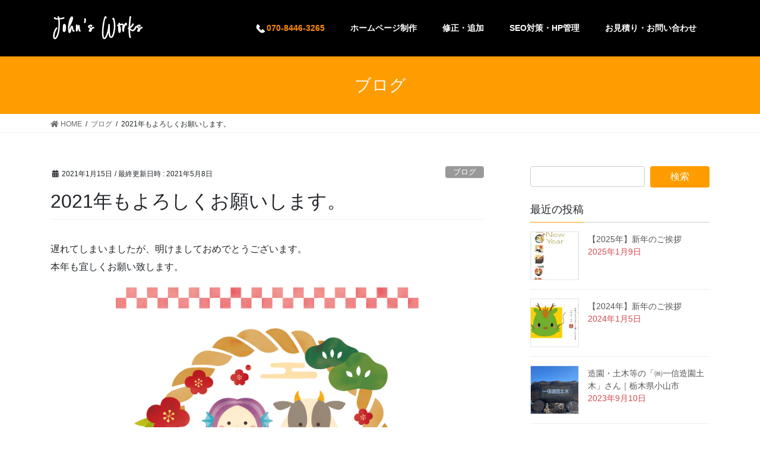

--- FILE ---
content_type: text/html; charset=UTF-8
request_url: https://johns-works.com/2021%E5%B9%B4%E3%82%82%E3%82%88%E3%82%8D%E3%81%97%E3%81%8F%E3%81%8A%E9%A1%98%E3%81%84%E3%81%97%E3%81%BE%E3%81%99%E3%80%82/
body_size: 63773
content:
<!DOCTYPE html>
<html lang="ja">
<head>
<meta charset="utf-8">
<meta http-equiv="X-UA-Compatible" content="IE=edge">
<meta name="viewport" content="width=device-width, initial-scale=1">
<title>2021年もよろしくお願いします。 | John&#039;s-Works</title>
<meta name='robots' content='max-image-preview:large' />
	<style>img:is([sizes="auto" i], [sizes^="auto," i]) { contain-intrinsic-size: 3000px 1500px }</style>
	
<!-- All In One SEO Pack 3.7.0[186,230] -->
<script type="application/ld+json" class="aioseop-schema">{"@context":"https://schema.org","@graph":[{"@type":["Person","Organization"],"@id":"https://johns-works.com/#person","url":"https://johns-works.com/","name":"samurai","sameAs":[]},{"@type":"WebSite","@id":"https://johns-works.com/#website","url":"https://johns-works.com/","name":"John&#039;s-Works","publisher":{"@id":"https://johns-works.com/#person"},"potentialAction":{"@type":"SearchAction","target":"https://johns-works.com/?s={search_term_string}","query-input":"required name=search_term_string"}},{"@type":"WebPage","@id":"https://johns-works.com/2021%e5%b9%b4%e3%82%82%e3%82%88%e3%82%8d%e3%81%97%e3%81%8f%e3%81%8a%e9%a1%98%e3%81%84%e3%81%97%e3%81%be%e3%81%99%e3%80%82/#webpage","url":"https://johns-works.com/2021%e5%b9%b4%e3%82%82%e3%82%88%e3%82%8d%e3%81%97%e3%81%8f%e3%81%8a%e9%a1%98%e3%81%84%e3%81%97%e3%81%be%e3%81%99%e3%80%82/","inLanguage":"ja","name":"2021年もよろしくお願いします。","isPartOf":{"@id":"https://johns-works.com/#website"},"breadcrumb":{"@id":"https://johns-works.com/2021%e5%b9%b4%e3%82%82%e3%82%88%e3%82%8d%e3%81%97%e3%81%8f%e3%81%8a%e9%a1%98%e3%81%84%e3%81%97%e3%81%be%e3%81%99%e3%80%82/#breadcrumblist"},"image":{"@type":"ImageObject","@id":"https://johns-works.com/2021%e5%b9%b4%e3%82%82%e3%82%88%e3%82%8d%e3%81%97%e3%81%8f%e3%81%8a%e9%a1%98%e3%81%84%e3%81%97%e3%81%be%e3%81%99%e3%80%82/#primaryimage","url":"https://johns-works.com/wp-content/uploads/2021/01/丑年_trim.jpg","width":350,"height":420},"primaryImageOfPage":{"@id":"https://johns-works.com/2021%e5%b9%b4%e3%82%82%e3%82%88%e3%82%8d%e3%81%97%e3%81%8f%e3%81%8a%e9%a1%98%e3%81%84%e3%81%97%e3%81%be%e3%81%99%e3%80%82/#primaryimage"},"datePublished":"2021-01-15T04:10:19+09:00","dateModified":"2021-05-07T23:13:50+09:00"},{"@type":"Article","@id":"https://johns-works.com/2021%e5%b9%b4%e3%82%82%e3%82%88%e3%82%8d%e3%81%97%e3%81%8f%e3%81%8a%e9%a1%98%e3%81%84%e3%81%97%e3%81%be%e3%81%99%e3%80%82/#article","isPartOf":{"@id":"https://johns-works.com/2021%e5%b9%b4%e3%82%82%e3%82%88%e3%82%8d%e3%81%97%e3%81%8f%e3%81%8a%e9%a1%98%e3%81%84%e3%81%97%e3%81%be%e3%81%99%e3%80%82/#webpage"},"author":{"@id":"https://johns-works.com/author/samurai/#author"},"headline":"2021年もよろしくお願いします。","datePublished":"2021-01-15T04:10:19+09:00","dateModified":"2021-05-07T23:13:50+09:00","commentCount":0,"mainEntityOfPage":{"@id":"https://johns-works.com/2021%e5%b9%b4%e3%82%82%e3%82%88%e3%82%8d%e3%81%97%e3%81%8f%e3%81%8a%e9%a1%98%e3%81%84%e3%81%97%e3%81%be%e3%81%99%e3%80%82/#webpage"},"publisher":{"@id":"https://johns-works.com/#person"},"articleSection":"ブログ","image":{"@type":"ImageObject","@id":"https://johns-works.com/2021%e5%b9%b4%e3%82%82%e3%82%88%e3%82%8d%e3%81%97%e3%81%8f%e3%81%8a%e9%a1%98%e3%81%84%e3%81%97%e3%81%be%e3%81%99%e3%80%82/#primaryimage","url":"https://johns-works.com/wp-content/uploads/2021/01/丑年_trim.jpg","width":350,"height":420}},{"@type":"Person","@id":"https://johns-works.com/author/samurai/#author","name":"samurai","sameAs":[]},{"@type":"BreadcrumbList","@id":"https://johns-works.com/2021%e5%b9%b4%e3%82%82%e3%82%88%e3%82%8d%e3%81%97%e3%81%8f%e3%81%8a%e9%a1%98%e3%81%84%e3%81%97%e3%81%be%e3%81%99%e3%80%82/#breadcrumblist","itemListElement":[{"@type":"ListItem","position":1,"item":{"@type":"WebPage","@id":"https://johns-works.com/","url":"https://johns-works.com/","name":"John&#039;s-Works　栃木県小山市のホームページ制作会社【ジョンズ・ワークス】"}},{"@type":"ListItem","position":2,"item":{"@type":"WebPage","@id":"https://johns-works.com/2021%e5%b9%b4%e3%82%82%e3%82%88%e3%82%8d%e3%81%97%e3%81%8f%e3%81%8a%e9%a1%98%e3%81%84%e3%81%97%e3%81%be%e3%81%99%e3%80%82/","url":"https://johns-works.com/2021%e5%b9%b4%e3%82%82%e3%82%88%e3%82%8d%e3%81%97%e3%81%8f%e3%81%8a%e9%a1%98%e3%81%84%e3%81%97%e3%81%be%e3%81%99%e3%80%82/","name":"2021年もよろしくお願いします。"}}]}]}</script>
<link rel="canonical" href="https://johns-works.com/2021年もよろしくお願いします。/" />
			<script type="text/javascript" >
				window.ga=window.ga||function(){(ga.q=ga.q||[]).push(arguments)};ga.l=+new Date;
				ga('create', 'UA-156964433-2', 'auto');
				// Plugins
				
				ga('send', 'pageview');
			</script>
			<script async src="https://www.google-analytics.com/analytics.js"></script>
			<!-- All In One SEO Pack -->
<link rel='dns-prefetch' href='//www.google.com' />
<link rel="alternate" type="application/rss+xml" title="John&#039;s-Works &raquo; フィード" href="https://johns-works.com/feed/" />
<link rel="alternate" type="application/rss+xml" title="John&#039;s-Works &raquo; コメントフィード" href="https://johns-works.com/comments/feed/" />
<meta name="description" content="遅れてしまいましたが、明けましておめでとうございます。本年も宜しくお願い致します。いつもなら年末のお餅つきや年始の親戚大宴会など行事がたくさんあるのですが、今年は「自粛・自粛」ということですべてが中止になりました。おばあちゃんも高齢ですので仕方がありませんが、本当に寂しい！栃木県もコロナの感染者数が増えてきて、緊急事態宣言が発令しましたね。宇都宮市が圧倒的に多くて、小山市はそうでもないですけど数人いるだけでもわからないのが新型コロナ、気を付けなければならないです。話" /><script type="text/javascript">
/* <![CDATA[ */
window._wpemojiSettings = {"baseUrl":"https:\/\/s.w.org\/images\/core\/emoji\/16.0.1\/72x72\/","ext":".png","svgUrl":"https:\/\/s.w.org\/images\/core\/emoji\/16.0.1\/svg\/","svgExt":".svg","source":{"concatemoji":"https:\/\/johns-works.com\/wp-includes\/js\/wp-emoji-release.min.js?ver=6.8.3"}};
/*! This file is auto-generated */
!function(s,n){var o,i,e;function c(e){try{var t={supportTests:e,timestamp:(new Date).valueOf()};sessionStorage.setItem(o,JSON.stringify(t))}catch(e){}}function p(e,t,n){e.clearRect(0,0,e.canvas.width,e.canvas.height),e.fillText(t,0,0);var t=new Uint32Array(e.getImageData(0,0,e.canvas.width,e.canvas.height).data),a=(e.clearRect(0,0,e.canvas.width,e.canvas.height),e.fillText(n,0,0),new Uint32Array(e.getImageData(0,0,e.canvas.width,e.canvas.height).data));return t.every(function(e,t){return e===a[t]})}function u(e,t){e.clearRect(0,0,e.canvas.width,e.canvas.height),e.fillText(t,0,0);for(var n=e.getImageData(16,16,1,1),a=0;a<n.data.length;a++)if(0!==n.data[a])return!1;return!0}function f(e,t,n,a){switch(t){case"flag":return n(e,"\ud83c\udff3\ufe0f\u200d\u26a7\ufe0f","\ud83c\udff3\ufe0f\u200b\u26a7\ufe0f")?!1:!n(e,"\ud83c\udde8\ud83c\uddf6","\ud83c\udde8\u200b\ud83c\uddf6")&&!n(e,"\ud83c\udff4\udb40\udc67\udb40\udc62\udb40\udc65\udb40\udc6e\udb40\udc67\udb40\udc7f","\ud83c\udff4\u200b\udb40\udc67\u200b\udb40\udc62\u200b\udb40\udc65\u200b\udb40\udc6e\u200b\udb40\udc67\u200b\udb40\udc7f");case"emoji":return!a(e,"\ud83e\udedf")}return!1}function g(e,t,n,a){var r="undefined"!=typeof WorkerGlobalScope&&self instanceof WorkerGlobalScope?new OffscreenCanvas(300,150):s.createElement("canvas"),o=r.getContext("2d",{willReadFrequently:!0}),i=(o.textBaseline="top",o.font="600 32px Arial",{});return e.forEach(function(e){i[e]=t(o,e,n,a)}),i}function t(e){var t=s.createElement("script");t.src=e,t.defer=!0,s.head.appendChild(t)}"undefined"!=typeof Promise&&(o="wpEmojiSettingsSupports",i=["flag","emoji"],n.supports={everything:!0,everythingExceptFlag:!0},e=new Promise(function(e){s.addEventListener("DOMContentLoaded",e,{once:!0})}),new Promise(function(t){var n=function(){try{var e=JSON.parse(sessionStorage.getItem(o));if("object"==typeof e&&"number"==typeof e.timestamp&&(new Date).valueOf()<e.timestamp+604800&&"object"==typeof e.supportTests)return e.supportTests}catch(e){}return null}();if(!n){if("undefined"!=typeof Worker&&"undefined"!=typeof OffscreenCanvas&&"undefined"!=typeof URL&&URL.createObjectURL&&"undefined"!=typeof Blob)try{var e="postMessage("+g.toString()+"("+[JSON.stringify(i),f.toString(),p.toString(),u.toString()].join(",")+"));",a=new Blob([e],{type:"text/javascript"}),r=new Worker(URL.createObjectURL(a),{name:"wpTestEmojiSupports"});return void(r.onmessage=function(e){c(n=e.data),r.terminate(),t(n)})}catch(e){}c(n=g(i,f,p,u))}t(n)}).then(function(e){for(var t in e)n.supports[t]=e[t],n.supports.everything=n.supports.everything&&n.supports[t],"flag"!==t&&(n.supports.everythingExceptFlag=n.supports.everythingExceptFlag&&n.supports[t]);n.supports.everythingExceptFlag=n.supports.everythingExceptFlag&&!n.supports.flag,n.DOMReady=!1,n.readyCallback=function(){n.DOMReady=!0}}).then(function(){return e}).then(function(){var e;n.supports.everything||(n.readyCallback(),(e=n.source||{}).concatemoji?t(e.concatemoji):e.wpemoji&&e.twemoji&&(t(e.twemoji),t(e.wpemoji)))}))}((window,document),window._wpemojiSettings);
/* ]]> */
</script>
<link rel='stylesheet' id='vkExUnit_common_style-css' href='https://johns-works.com/wp-content/plugins/vk-all-in-one-expansion-unit/assets/css/vkExUnit_style.css?ver=9.60.1.0' type='text/css' media='all' />
<style id='vkExUnit_common_style-inline-css' type='text/css'>
:root {--ver_page_top_button_url:url(https://johns-works.com/wp-content/plugins/vk-all-in-one-expansion-unit/assets/images/to-top-btn-icon.svg);}@font-face {font-weight: normal;font-style: normal;font-family: "vk_sns";src: url("https://johns-works.com/wp-content/plugins/vk-all-in-one-expansion-unit/inc/sns/icons/fonts/vk_sns.eot?-bq20cj");src: url("https://johns-works.com/wp-content/plugins/vk-all-in-one-expansion-unit/inc/sns/icons/fonts/vk_sns.eot?#iefix-bq20cj") format("embedded-opentype"),url("https://johns-works.com/wp-content/plugins/vk-all-in-one-expansion-unit/inc/sns/icons/fonts/vk_sns.woff?-bq20cj") format("woff"),url("https://johns-works.com/wp-content/plugins/vk-all-in-one-expansion-unit/inc/sns/icons/fonts/vk_sns.ttf?-bq20cj") format("truetype"),url("https://johns-works.com/wp-content/plugins/vk-all-in-one-expansion-unit/inc/sns/icons/fonts/vk_sns.svg?-bq20cj#vk_sns") format("svg");}
</style>
<style id='wp-emoji-styles-inline-css' type='text/css'>

	img.wp-smiley, img.emoji {
		display: inline !important;
		border: none !important;
		box-shadow: none !important;
		height: 1em !important;
		width: 1em !important;
		margin: 0 0.07em !important;
		vertical-align: -0.1em !important;
		background: none !important;
		padding: 0 !important;
	}
</style>
<link rel='stylesheet' id='wp-block-library-css' href='https://johns-works.com/wp-includes/css/dist/block-library/style.min.css?ver=6.8.3' type='text/css' media='all' />
<style id='classic-theme-styles-inline-css' type='text/css'>
/*! This file is auto-generated */
.wp-block-button__link{color:#fff;background-color:#32373c;border-radius:9999px;box-shadow:none;text-decoration:none;padding:calc(.667em + 2px) calc(1.333em + 2px);font-size:1.125em}.wp-block-file__button{background:#32373c;color:#fff;text-decoration:none}
</style>
<style id='global-styles-inline-css' type='text/css'>
:root{--wp--preset--aspect-ratio--square: 1;--wp--preset--aspect-ratio--4-3: 4/3;--wp--preset--aspect-ratio--3-4: 3/4;--wp--preset--aspect-ratio--3-2: 3/2;--wp--preset--aspect-ratio--2-3: 2/3;--wp--preset--aspect-ratio--16-9: 16/9;--wp--preset--aspect-ratio--9-16: 9/16;--wp--preset--color--black: #000000;--wp--preset--color--cyan-bluish-gray: #abb8c3;--wp--preset--color--white: #ffffff;--wp--preset--color--pale-pink: #f78da7;--wp--preset--color--vivid-red: #cf2e2e;--wp--preset--color--luminous-vivid-orange: #ff6900;--wp--preset--color--luminous-vivid-amber: #fcb900;--wp--preset--color--light-green-cyan: #7bdcb5;--wp--preset--color--vivid-green-cyan: #00d084;--wp--preset--color--pale-cyan-blue: #8ed1fc;--wp--preset--color--vivid-cyan-blue: #0693e3;--wp--preset--color--vivid-purple: #9b51e0;--wp--preset--gradient--vivid-cyan-blue-to-vivid-purple: linear-gradient(135deg,rgba(6,147,227,1) 0%,rgb(155,81,224) 100%);--wp--preset--gradient--light-green-cyan-to-vivid-green-cyan: linear-gradient(135deg,rgb(122,220,180) 0%,rgb(0,208,130) 100%);--wp--preset--gradient--luminous-vivid-amber-to-luminous-vivid-orange: linear-gradient(135deg,rgba(252,185,0,1) 0%,rgba(255,105,0,1) 100%);--wp--preset--gradient--luminous-vivid-orange-to-vivid-red: linear-gradient(135deg,rgba(255,105,0,1) 0%,rgb(207,46,46) 100%);--wp--preset--gradient--very-light-gray-to-cyan-bluish-gray: linear-gradient(135deg,rgb(238,238,238) 0%,rgb(169,184,195) 100%);--wp--preset--gradient--cool-to-warm-spectrum: linear-gradient(135deg,rgb(74,234,220) 0%,rgb(151,120,209) 20%,rgb(207,42,186) 40%,rgb(238,44,130) 60%,rgb(251,105,98) 80%,rgb(254,248,76) 100%);--wp--preset--gradient--blush-light-purple: linear-gradient(135deg,rgb(255,206,236) 0%,rgb(152,150,240) 100%);--wp--preset--gradient--blush-bordeaux: linear-gradient(135deg,rgb(254,205,165) 0%,rgb(254,45,45) 50%,rgb(107,0,62) 100%);--wp--preset--gradient--luminous-dusk: linear-gradient(135deg,rgb(255,203,112) 0%,rgb(199,81,192) 50%,rgb(65,88,208) 100%);--wp--preset--gradient--pale-ocean: linear-gradient(135deg,rgb(255,245,203) 0%,rgb(182,227,212) 50%,rgb(51,167,181) 100%);--wp--preset--gradient--electric-grass: linear-gradient(135deg,rgb(202,248,128) 0%,rgb(113,206,126) 100%);--wp--preset--gradient--midnight: linear-gradient(135deg,rgb(2,3,129) 0%,rgb(40,116,252) 100%);--wp--preset--font-size--small: 13px;--wp--preset--font-size--medium: 20px;--wp--preset--font-size--large: 36px;--wp--preset--font-size--x-large: 42px;--wp--preset--spacing--20: 0.44rem;--wp--preset--spacing--30: 0.67rem;--wp--preset--spacing--40: 1rem;--wp--preset--spacing--50: 1.5rem;--wp--preset--spacing--60: 2.25rem;--wp--preset--spacing--70: 3.38rem;--wp--preset--spacing--80: 5.06rem;--wp--preset--shadow--natural: 6px 6px 9px rgba(0, 0, 0, 0.2);--wp--preset--shadow--deep: 12px 12px 50px rgba(0, 0, 0, 0.4);--wp--preset--shadow--sharp: 6px 6px 0px rgba(0, 0, 0, 0.2);--wp--preset--shadow--outlined: 6px 6px 0px -3px rgba(255, 255, 255, 1), 6px 6px rgba(0, 0, 0, 1);--wp--preset--shadow--crisp: 6px 6px 0px rgba(0, 0, 0, 1);}:where(.is-layout-flex){gap: 0.5em;}:where(.is-layout-grid){gap: 0.5em;}body .is-layout-flex{display: flex;}.is-layout-flex{flex-wrap: wrap;align-items: center;}.is-layout-flex > :is(*, div){margin: 0;}body .is-layout-grid{display: grid;}.is-layout-grid > :is(*, div){margin: 0;}:where(.wp-block-columns.is-layout-flex){gap: 2em;}:where(.wp-block-columns.is-layout-grid){gap: 2em;}:where(.wp-block-post-template.is-layout-flex){gap: 1.25em;}:where(.wp-block-post-template.is-layout-grid){gap: 1.25em;}.has-black-color{color: var(--wp--preset--color--black) !important;}.has-cyan-bluish-gray-color{color: var(--wp--preset--color--cyan-bluish-gray) !important;}.has-white-color{color: var(--wp--preset--color--white) !important;}.has-pale-pink-color{color: var(--wp--preset--color--pale-pink) !important;}.has-vivid-red-color{color: var(--wp--preset--color--vivid-red) !important;}.has-luminous-vivid-orange-color{color: var(--wp--preset--color--luminous-vivid-orange) !important;}.has-luminous-vivid-amber-color{color: var(--wp--preset--color--luminous-vivid-amber) !important;}.has-light-green-cyan-color{color: var(--wp--preset--color--light-green-cyan) !important;}.has-vivid-green-cyan-color{color: var(--wp--preset--color--vivid-green-cyan) !important;}.has-pale-cyan-blue-color{color: var(--wp--preset--color--pale-cyan-blue) !important;}.has-vivid-cyan-blue-color{color: var(--wp--preset--color--vivid-cyan-blue) !important;}.has-vivid-purple-color{color: var(--wp--preset--color--vivid-purple) !important;}.has-black-background-color{background-color: var(--wp--preset--color--black) !important;}.has-cyan-bluish-gray-background-color{background-color: var(--wp--preset--color--cyan-bluish-gray) !important;}.has-white-background-color{background-color: var(--wp--preset--color--white) !important;}.has-pale-pink-background-color{background-color: var(--wp--preset--color--pale-pink) !important;}.has-vivid-red-background-color{background-color: var(--wp--preset--color--vivid-red) !important;}.has-luminous-vivid-orange-background-color{background-color: var(--wp--preset--color--luminous-vivid-orange) !important;}.has-luminous-vivid-amber-background-color{background-color: var(--wp--preset--color--luminous-vivid-amber) !important;}.has-light-green-cyan-background-color{background-color: var(--wp--preset--color--light-green-cyan) !important;}.has-vivid-green-cyan-background-color{background-color: var(--wp--preset--color--vivid-green-cyan) !important;}.has-pale-cyan-blue-background-color{background-color: var(--wp--preset--color--pale-cyan-blue) !important;}.has-vivid-cyan-blue-background-color{background-color: var(--wp--preset--color--vivid-cyan-blue) !important;}.has-vivid-purple-background-color{background-color: var(--wp--preset--color--vivid-purple) !important;}.has-black-border-color{border-color: var(--wp--preset--color--black) !important;}.has-cyan-bluish-gray-border-color{border-color: var(--wp--preset--color--cyan-bluish-gray) !important;}.has-white-border-color{border-color: var(--wp--preset--color--white) !important;}.has-pale-pink-border-color{border-color: var(--wp--preset--color--pale-pink) !important;}.has-vivid-red-border-color{border-color: var(--wp--preset--color--vivid-red) !important;}.has-luminous-vivid-orange-border-color{border-color: var(--wp--preset--color--luminous-vivid-orange) !important;}.has-luminous-vivid-amber-border-color{border-color: var(--wp--preset--color--luminous-vivid-amber) !important;}.has-light-green-cyan-border-color{border-color: var(--wp--preset--color--light-green-cyan) !important;}.has-vivid-green-cyan-border-color{border-color: var(--wp--preset--color--vivid-green-cyan) !important;}.has-pale-cyan-blue-border-color{border-color: var(--wp--preset--color--pale-cyan-blue) !important;}.has-vivid-cyan-blue-border-color{border-color: var(--wp--preset--color--vivid-cyan-blue) !important;}.has-vivid-purple-border-color{border-color: var(--wp--preset--color--vivid-purple) !important;}.has-vivid-cyan-blue-to-vivid-purple-gradient-background{background: var(--wp--preset--gradient--vivid-cyan-blue-to-vivid-purple) !important;}.has-light-green-cyan-to-vivid-green-cyan-gradient-background{background: var(--wp--preset--gradient--light-green-cyan-to-vivid-green-cyan) !important;}.has-luminous-vivid-amber-to-luminous-vivid-orange-gradient-background{background: var(--wp--preset--gradient--luminous-vivid-amber-to-luminous-vivid-orange) !important;}.has-luminous-vivid-orange-to-vivid-red-gradient-background{background: var(--wp--preset--gradient--luminous-vivid-orange-to-vivid-red) !important;}.has-very-light-gray-to-cyan-bluish-gray-gradient-background{background: var(--wp--preset--gradient--very-light-gray-to-cyan-bluish-gray) !important;}.has-cool-to-warm-spectrum-gradient-background{background: var(--wp--preset--gradient--cool-to-warm-spectrum) !important;}.has-blush-light-purple-gradient-background{background: var(--wp--preset--gradient--blush-light-purple) !important;}.has-blush-bordeaux-gradient-background{background: var(--wp--preset--gradient--blush-bordeaux) !important;}.has-luminous-dusk-gradient-background{background: var(--wp--preset--gradient--luminous-dusk) !important;}.has-pale-ocean-gradient-background{background: var(--wp--preset--gradient--pale-ocean) !important;}.has-electric-grass-gradient-background{background: var(--wp--preset--gradient--electric-grass) !important;}.has-midnight-gradient-background{background: var(--wp--preset--gradient--midnight) !important;}.has-small-font-size{font-size: var(--wp--preset--font-size--small) !important;}.has-medium-font-size{font-size: var(--wp--preset--font-size--medium) !important;}.has-large-font-size{font-size: var(--wp--preset--font-size--large) !important;}.has-x-large-font-size{font-size: var(--wp--preset--font-size--x-large) !important;}
:where(.wp-block-post-template.is-layout-flex){gap: 1.25em;}:where(.wp-block-post-template.is-layout-grid){gap: 1.25em;}
:where(.wp-block-columns.is-layout-flex){gap: 2em;}:where(.wp-block-columns.is-layout-grid){gap: 2em;}
:root :where(.wp-block-pullquote){font-size: 1.5em;line-height: 1.6;}
</style>
<link rel='stylesheet' id='contact-form-7-css' href='https://johns-works.com/wp-content/plugins/contact-form-7/includes/css/styles.css?ver=5.1.9' type='text/css' media='all' />
<link rel='stylesheet' id='bootstrap-4-style-css' href='https://johns-works.com/wp-content/themes/lightning/library/bootstrap-4/css/bootstrap.min.css?ver=4.3.1' type='text/css' media='all' />
<link rel='stylesheet' id='lightning-design-style-css' href='https://johns-works.com/wp-content/themes/lightning/design-skin/origin2/css/style.css?ver=9.4.1' type='text/css' media='all' />
<style id='lightning-design-style-inline-css' type='text/css'>
.tagcloud a:before { font-family: "Font Awesome 5 Free";content: "\f02b";font-weight: bold; }
.media .media-body .media-heading a:hover { color:#ff9c00; }@media (min-width: 768px){.gMenu > li:before,.gMenu > li.menu-item-has-children::after { border-bottom-color:#ef7800 }.gMenu li li { background-color:#ef7800 }.gMenu li li a:hover { background-color:#ff9c00; }} /* @media (min-width: 768px) */.page-header { background-color:#ff9c00; }h2,.mainSection-title { border-top-color:#ff9c00; }h3:after,.subSection-title:after { border-bottom-color:#ff9c00; }ul.page-numbers li span.page-numbers.current { background-color:#ff9c00; }.pager li > a { border-color:#ff9c00;color:#ff9c00;}.pager li > a:hover { background-color:#ff9c00;color:#fff;}.siteFooter { border-top-color:#ff9c00; }dt { border-left-color:#ff9c00; }
</style>
<link rel='stylesheet' id='lightning-common-style-css' href='https://johns-works.com/wp-content/themes/lightning/assets/css/common.css?ver=9.4.1' type='text/css' media='all' />
<link rel='stylesheet' id='lightning-theme-style-css' href='https://johns-works.com/wp-content/themes/lightning/style.css?ver=9.4.1' type='text/css' media='all' />
<style id='lightning-theme-style-inline-css' type='text/css'>

			.prBlock_icon_outer { border:1px solid #ff9c00; }
			.prBlock_icon { color:#ff9c00; }
		
</style>
<link rel='stylesheet' id='vk-font-awesome-css' href='https://johns-works.com/wp-content/themes/lightning/inc/font-awesome/package/versions/5/css/all.min.css?ver=5.11.2' type='text/css' media='all' />
<script type="text/javascript" src="https://johns-works.com/wp-includes/js/jquery/jquery.min.js?ver=3.7.1" id="jquery-core-js"></script>
<script type="text/javascript" id="jquery-core-js-after">
/* <![CDATA[ */
;(function($,document,window){$(document).ready(function($){/* Add scroll recognition class */$(window).scroll(function () {var scroll = $(this).scrollTop();if ($(this).scrollTop() > 160) {$('body').addClass('header_scrolled');} else {$('body').removeClass('header_scrolled');}});});})(jQuery,document,window);
/* ]]> */
</script>
<script type="text/javascript" src="https://johns-works.com/wp-includes/js/jquery/jquery-migrate.min.js?ver=3.4.1" id="jquery-migrate-js"></script>
<link rel="https://api.w.org/" href="https://johns-works.com/wp-json/" /><link rel="alternate" title="JSON" type="application/json" href="https://johns-works.com/wp-json/wp/v2/posts/390" /><link rel="EditURI" type="application/rsd+xml" title="RSD" href="https://johns-works.com/xmlrpc.php?rsd" />
<meta name="generator" content="WordPress 6.8.3" />
<link rel='shortlink' href='https://johns-works.com/?p=390' />
<link rel="alternate" title="oEmbed (JSON)" type="application/json+oembed" href="https://johns-works.com/wp-json/oembed/1.0/embed?url=https%3A%2F%2Fjohns-works.com%2F2021%25e5%25b9%25b4%25e3%2582%2582%25e3%2582%2588%25e3%2582%258d%25e3%2581%2597%25e3%2581%258f%25e3%2581%258a%25e9%25a1%2598%25e3%2581%2584%25e3%2581%2597%25e3%2581%25be%25e3%2581%2599%25e3%2580%2582%2F" />
<link rel="alternate" title="oEmbed (XML)" type="text/xml+oembed" href="https://johns-works.com/wp-json/oembed/1.0/embed?url=https%3A%2F%2Fjohns-works.com%2F2021%25e5%25b9%25b4%25e3%2582%2582%25e3%2582%2588%25e3%2582%258d%25e3%2581%2597%25e3%2581%258f%25e3%2581%258a%25e9%25a1%2598%25e3%2581%2584%25e3%2581%2597%25e3%2581%25be%25e3%2581%2599%25e3%2580%2582%2F&#038;format=xml" />
    <link rel="stylesheet" type="text/css" href="https://johns-works.com/wp-content/plugins/johns-works/style.css">
	<link href="https://fonts.googleapis.com/css2?family=Montserrat+Subrayada:wght@700&display=swap" rel="stylesheet">
	<link href="https://fonts.googleapis.com/css2?family=Sawarabi+Mincho&display=swap" rel="stylesheet">
    <script src="https://code.jquery.com/jquery-1.12.4.min.js" type="text/javascript"></script>
    <link rel="stylesheet" href="https://cdnjs.cloudflare.com/ajax/libs/Swiper/4.0.7/css/swiper.min.css" />
    <script type="text/javascript">
        function slideSwitch() {
           /* 画面幅に合わせて高さを調整 */
           $('.box').css({'height':$(window).height()});
           
           
           var $active = $('#slideshow img.active');

           if ( $active.length == 0 ) $active = $('#slideshow img:last');

           var $next =  $active.next().length ? $active.next()
              : $('#slideshow img:first');

           $active.addClass('last-active');

           $next.css({opacity: 0.0})
              .addClass('active')
              .animate({opacity: 1.0}, 3000, function() {
                   $active.removeClass('active last-active');
              });
        }

        $(function() {
           setInterval( "slideSwitch()", 7000 );
        });
    </script>
	<script type="text/javascript">
		$(function(){
			var setImg = '#fluffy-wrapper';
			var fadeSpeed = 1600;
			var switchDelay = 5000;

			$(setImg).children('img').css({opacity:'0'});
			$(setImg + ' img:first').stop().animate({opacity:'1',zIndex:'20'},fadeSpeed);

			setInterval(function(){
				$(setImg + ' :first-child').animate({opacity:'0'},fadeSpeed).next('img').animate({opacity:'1'},fadeSpeed).end().appendTo(setImg);
			},switchDelay);
		});
	</script>
	
	<link href="https://cdnjs.cloudflare.com/ajax/libs/lightbox2/2.7.1/css/lightbox.css" rel="stylesheet">
	<script src="https://ajax.googleapis.com/ajax/libs/jquery/3.1.1/jquery.min.js"></script>
	<script src="https://cdnjs.cloudflare.com/ajax/libs/lightbox2/2.7.1/js/lightbox.min.js" type="text/javascript"></script>

<style id="lightning-color-custom-for-plugins" type="text/css">/* ltg theme common */.color_key_bg,.color_key_bg_hover:hover{background-color: #ff9c00;}.color_key_txt,.color_key_txt_hover:hover{color: #ff9c00;}.color_key_border,.color_key_border_hover:hover{border-color: #ff9c00;}.color_key_dark_bg,.color_key_dark_bg_hover:hover{background-color: #ef7800;}.color_key_dark_txt,.color_key_dark_txt_hover:hover{color: #ef7800;}.color_key_dark_border,.color_key_dark_border_hover:hover{border-color: #ef7800;}</style><!-- [ VK All in One Expansion Unit OGP ] -->
<meta property="og:site_name" content="John&#039;s-Works" />
<meta property="og:url" content="https://johns-works.com/2021%e5%b9%b4%e3%82%82%e3%82%88%e3%82%8d%e3%81%97%e3%81%8f%e3%81%8a%e9%a1%98%e3%81%84%e3%81%97%e3%81%be%e3%81%99%e3%80%82/" />
<meta property="og:title" content="2021年もよろしくお願いします。 | John&#039;s-Works" />
<meta property="og:description" content="遅れてしまいましたが、明けましておめでとうございます。本年も宜しくお願い致します。いつもなら年末のお餅つきや年始の親戚大宴会など行事がたくさんあるのですが、今年は「自粛・自粛」ということですべてが中止になりました。おばあちゃんも高齢ですので仕方がありませんが、本当に寂しい！栃木県もコロナの感染者数が増えてきて、緊急事態宣言が発令しましたね。宇都宮市が圧倒的に多くて、小山市はそうでもないですけど数人いるだけでもわからないのが新型コロナ、気を付けなければならないです。話" />
<meta property="og:type" content="article" />
<meta property="og:image" content="https://johns-works.com/wp-content/uploads/2021/01/丑年_trim.jpg" />
<meta property="og:image:width" content="350" />
<meta property="og:image:height" content="420" />
<!-- [ / VK All in One Expansion Unit OGP ] -->
<style id="lightning-common-style-custom" type="text/css">/* ltg common custom */ .bbp-submit-wrapper .button.submit,.woocommerce a.button.alt:hover,.woocommerce-product-search button:hover,.woocommerce button.button.alt { background-color:#ef7800 ; }.bbp-submit-wrapper .button.submit:hover,.woocommerce a.button.alt,.woocommerce-product-search button,.woocommerce button.button.alt:hover { background-color:#ff9c00 ; }.woocommerce ul.product_list_widget li a:hover img { border-color:#ff9c00; }.veu_color_txt_key { color:#ef7800 ; }.veu_color_bg_key { background-color:#ef7800 ; }.veu_color_border_key { border-color:#ef7800 ; }.btn-default { border-color:#ff9c00;color:#ff9c00;}.btn-default:focus,.btn-default:hover { border-color:#ff9c00;background-color: #ff9c00; }.btn-primary { background-color:#ff9c00;border-color:#ef7800; }.btn-primary:focus,.btn-primary:hover { background-color:#ef7800;border-color:#ff9c00; }</style><!-- [ VK All in One Expansion Unit twitter card ] -->
<meta name="twitter:card" content="summary_large_image">
<meta name="twitter:description" content="遅れてしまいましたが、明けましておめでとうございます。本年も宜しくお願い致します。いつもなら年末のお餅つきや年始の親戚大宴会など行事がたくさんあるのですが、今年は「自粛・自粛」ということですべてが中止になりました。おばあちゃんも高齢ですので仕方がありませんが、本当に寂しい！栃木県もコロナの感染者数が増えてきて、緊急事態宣言が発令しましたね。宇都宮市が圧倒的に多くて、小山市はそうでもないですけど数人いるだけでもわからないのが新型コロナ、気を付けなければならないです。話">
<meta name="twitter:title" content="2021年もよろしくお願いします。 | John&#039;s-Works">
<meta name="twitter:url" content="https://johns-works.com/2021%e5%b9%b4%e3%82%82%e3%82%88%e3%82%8d%e3%81%97%e3%81%8f%e3%81%8a%e9%a1%98%e3%81%84%e3%81%97%e3%81%be%e3%81%99%e3%80%82/">
	<meta name="twitter:image" content="https://johns-works.com/wp-content/uploads/2021/01/丑年_trim.jpg">
	<meta name="twitter:domain" content="johns-works.com">
	<!-- [ / VK All in One Expansion Unit twitter card ] -->
	<link rel="icon" href="https://johns-works.com/wp-content/uploads/2021/06/cropped-ファビコン-32x32.png" sizes="32x32" />
<link rel="icon" href="https://johns-works.com/wp-content/uploads/2021/06/cropped-ファビコン-192x192.png" sizes="192x192" />
<link rel="apple-touch-icon" href="https://johns-works.com/wp-content/uploads/2021/06/cropped-ファビコン-180x180.png" />
<meta name="msapplication-TileImage" content="https://johns-works.com/wp-content/uploads/2021/06/cropped-ファビコン-270x270.png" />

</head>
<body class="wp-singular post-template-default single single-post postid-390 single-format-standard wp-theme-lightning post-name-2021%e5%b9%b4%e3%82%82%e3%82%88%e3%82%8d%e3%81%97%e3%81%8f%e3%81%8a%e9%a1%98%e3%81%84%e3%81%97%e3%81%be%e3%81%99%e3%80%82 post-type-post sidebar-fix bootstrap4 device-pc fa_v5_css">
<a class="skip-link screen-reader-text" href="#main">コンテンツへスキップ</a>
<a class="skip-link screen-reader-text" href="#main">ナビゲーションに移動</a>
<header class="siteHeader">
		<div class="container siteHeadContainer">
		<div class="navbar-header">
						<p class="navbar-brand siteHeader_logo">
			<a href="https://johns-works.com/">
				<span><img src="https://johns-works.com/wp-content/uploads/2020/05/logo.png" alt="John&#039;s-Works" /></span>
			</a>
			</p>
								</div>

		<div id="gMenu_outer" class="gMenu_outer"><nav class="menu-menu-container"><ul id="menu-menu" class="menu gMenu vk-menu-acc"><li id="menu-item-121" class="menu-item menu-item-type-custom menu-item-object-custom"><a href="tel:070-8446-3265"><strong class="gMenu_name"><img src="https://johns-works.com/wp-content/uploads/2020/05/phone.png">070-8446-3265</strong></a></li>
<li id="menu-item-75" class="menu-item menu-item-type-post_type menu-item-object-page"><a href="https://johns-works.com/%e3%83%9b%e3%83%bc%e3%83%a0%e3%83%9a%e3%83%bc%e3%82%b8%e5%88%b6%e4%bd%9c%ef%bc%88%e4%bd%9c%e6%88%90%ef%bc%89/"><strong class="gMenu_name">ホームページ制作</strong></a></li>
<li id="menu-item-101" class="menu-item menu-item-type-post_type menu-item-object-page"><a href="https://johns-works.com/%e3%83%9b%e3%83%bc%e3%83%a0%e3%83%9a%e3%83%bc%e3%82%b8%e3%81%ae%e4%bf%ae%e6%ad%a3%e3%83%bb%e8%bf%bd%e5%8a%a0/"><strong class="gMenu_name">修正・追加</strong></a></li>
<li id="menu-item-196" class="menu-item menu-item-type-post_type menu-item-object-page"><a href="https://johns-works.com/seo-management/"><strong class="gMenu_name">SEO対策・HP管理</strong></a></li>
<li id="menu-item-86" class="menu-item menu-item-type-post_type menu-item-object-page"><a href="https://johns-works.com/%e3%81%8a%e8%a6%8b%e7%a9%8d%e3%82%8a%e3%83%bb%e3%81%8a%e5%95%8f%e3%81%84%e5%90%88%e3%82%8f%e3%81%9b/"><strong class="gMenu_name">お見積り・お問い合わせ</strong></a></li>
</ul></nav></div>	</div>
	</header>

<div class="section page-header"><div class="container"><div class="row"><div class="col-md-12">
<div class="page-header_pageTitle">
ブログ</div>
</div></div></div></div><!-- [ /.page-header ] -->
<!-- [ .breadSection ] -->
<div class="section breadSection">
<div class="container">
<div class="row">
<ol class="breadcrumb" itemtype="http://schema.org/BreadcrumbList"><li id="panHome" itemprop="itemListElement" itemscope itemtype="http://schema.org/ListItem"><a itemprop="item" href="https://johns-works.com/"><span itemprop="name"><i class="fa fa-home"></i> HOME</span></a></li><li itemprop="itemListElement" itemscope itemtype="http://schema.org/ListItem"><a itemprop="item" href="https://johns-works.com/category/blog/"><span itemprop="name">ブログ</span></a></li><li><span>2021年もよろしくお願いします。</span></li></ol>
</div>
</div>
</div>
<!-- [ /.breadSection ] -->
<div class="section siteContent">
<div class="container">
<div class="row">
<div class="col mainSection mainSection-col-two baseSection" id="main" role="main">

		<article id="post-390" class="post-390 post type-post status-publish format-standard has-post-thumbnail hentry category-blog">
		<header class="entry-header">
			<div class="entry-meta">


<span class="published entry-meta_items">2021年1月15日</span>

<span class="entry-meta_items entry-meta_updated">/ 最終更新日時 : <span class="updated">2021年5月8日</span></span>


	
	<span class="vcard author entry-meta_items entry-meta_items_author"><span class="fn">samurai</span></span>



<span class="entry-meta_items entry-meta_items_term"><a href="https://johns-works.com/category/blog/" class="btn btn-xs btn-primary entry-meta_items_term_button" style="background-color:#999999;border:none;">ブログ</a></span>
</div>
			<h1 class="entry-title">2021年もよろしくお願いします。</h1>
		</header>

			
			<div class="entry-body">
				
<p>遅れてしまいましたが、明けましておめでとうございます。<br>本年も宜しくお願い致します。</p>
<p class="image-center"><img decoding="async" src="https://johns-works.com/wp-content/uploads/2021/01/丑年.jpg"></p>
<p>いつもなら年末のお餅つきや年始の親戚大宴会など行事がたくさんあるのですが、今年は「自粛・自粛」ということですべてが中止になりました。おばあちゃんも高齢ですので仕方がありませんが、本当に寂しい！</p>
<p>栃木県もコロナの感染者数が増えてきて、緊急事態宣言が発令しましたね。宇都宮市が圧倒的に多くて、小山市はそうでもないですけど数人いるだけでもわからないのが新型コロナ、気を付けなければならないです。</p>
<p>話は変わってホームページ作成の補助金のお話。令和元年度の補正予算での小規模事業者持続化補助金は最後の第4回が2月5日（金）が締め切りになっています。</p>
<p>今から準備しても間に合いますので、お考えのかたはお早目に書類作成してお近くの商工会議所にご相談してみてくださいね。（※ちなみにコロナ特別対応型の申請は2020年で終了しています。）</p>
<p>今年はもっとブログ更新を頑張ってみなさんにより知っていただきたいなと思います。よろしくお願いします。</p>
<p>**********************************<br>栃木県小山市ホームページ制作<br>John&#8217;s Works（ジョンズ・ワークス）<br>佐藤大祐<br>tel:070-8446-3265<br>mail:johns.works2020@gmail.com<br>**********************************</p></p>
			</div>

			
			<div class="entry-footer">

				
				<div class="entry-meta-dataList"><dl><dt>カテゴリー</dt><dd><a href="https://johns-works.com/category/blog/">ブログ</a></dd></dl></div>
			</div><!-- [ /.entry-footer ] -->

						
<div id="comments" class="comments-area">

	
	
	
	
</div><!-- #comments -->
			
	</article>
	
	<div class="blog-ranking"><p><a href="//blog.with2.net/link/?2046613:1029" target="_blank"><img src="https://blog.with2.net/img/banner/c/banner_1/br_c_1029_1.gif" title="WordPressランキング"></a></p><p><a href="//blog.with2.net/link/?2046613:1030" target="_blank"><img src="https://blog.with2.net/img/banner/c/banner_1/br_c_1030_1.gif" title="Webサイト・CGIランキング"></a></p><p><a href="https://blogmura.com/ranking/in?p_cid=11068305" target="_blank"><img src="https://b.blogmura.com/banner-blogmura-landscape.svg" width="120" height="33" border="0" alt="ブログランキング・にほんブログ村へ" /></a></p></div>	
	

	<div class="vk_posts postNextPrev">

		<div id="post-390" class="vk_post vk-post-postType-post card card-post card-horizontal card-sm vk_post-col-xs-12 vk_post-col-sm-12 vk_post-col-md-6 post-390 post type-post status-publish format-standard has-post-thumbnail hentry category-blog"><div class="row no-gutters card-horizontal-inner-row"><div class="col-5 card-img-outer"><div class="vk_post_imgOuter" style="background-image:url(https://johns-works.com/wp-content/uploads/2020/12/補助金審査ポイント_trim.jpg)"><a href="https://johns-works.com/%e3%83%9b%e3%83%bc%e3%83%a0%e3%83%9a%e3%83%bc%e3%82%b8%e4%bd%9c%e6%88%90%ef%bc%9d%e5%b0%8f%e8%a6%8f%e6%a8%a1%e4%ba%8b%e6%a5%ad%e8%80%85%e6%8c%81%e7%b6%9a%e5%8c%96%e8%a3%9c%e5%8a%a9%e9%87%91%e3%81%a7/"><div class="card-img-overlay"><span class="vk_post_imgOuter_singleTermLabel" style="color:#fff;background-color:#999999">ブログ</span></div><img width="250" height="300" src="https://johns-works.com/wp-content/uploads/2020/12/補助金審査ポイント_trim-250x300.jpg" class="vk_post_imgOuter_img card-img card-img-use-bg wp-post-image" alt="" loading="lazy" /></a></div><!-- [ /.vk_post_imgOuter ] --></div><!-- /.col --><div class="col-7"><div class="vk_post_body card-body"><p class="postNextPrev_label">前の記事</p><h5 class="vk_post_title card-title"><a href="https://johns-works.com/%e3%83%9b%e3%83%bc%e3%83%a0%e3%83%9a%e3%83%bc%e3%82%b8%e4%bd%9c%e6%88%90%ef%bc%9d%e5%b0%8f%e8%a6%8f%e6%a8%a1%e4%ba%8b%e6%a5%ad%e8%80%85%e6%8c%81%e7%b6%9a%e5%8c%96%e8%a3%9c%e5%8a%a9%e9%87%91%e3%81%a7/">ホームページ作成＝小規模事業者持続化補助金で良いでしょう。</a></h5><div class="vk_post_date card-date published">2020年12月26日</div></div><!-- [ /.card-body ] --></div><!-- /.col --></div><!-- [ /.row ] --></div><!-- [ /.card ] -->
		<div id="post-390" class="vk_post vk-post-postType-post card card-post card-horizontal card-sm vk_post-col-xs-12 vk_post-col-sm-12 vk_post-col-md-6 card-horizontal-reverse postNextPrev_next post-390 post type-post status-publish format-standard has-post-thumbnail hentry category-blog"><div class="row no-gutters card-horizontal-inner-row"><div class="col-5 card-img-outer"><div class="vk_post_imgOuter" style="background-image:url(https://johns-works.com/wp-content/uploads/2021/02/カフェ_trim.jpg)"><a href="https://johns-works.com/%e3%82%ab%e3%83%95%e3%82%a7%e3%81%ab%e3%83%9b%e3%83%bc%e3%83%a0%e3%83%9a%e3%83%bc%e3%82%b8%e3%81%af%e5%bf%85%e9%a0%88%ef%bc%9f%e5%b0%8f%e5%b1%b1%e5%b8%82%e3%81%af%e3%82%b3%e3%83%bc%e3%83%92%e3%83%bc/"><div class="card-img-overlay"><span class="vk_post_imgOuter_singleTermLabel" style="color:#fff;background-color:#999999">ブログ</span></div><img width="250" height="300" src="https://johns-works.com/wp-content/uploads/2021/02/カフェ_trim-250x300.jpg" class="vk_post_imgOuter_img card-img card-img-use-bg wp-post-image" alt="" loading="lazy" /></a></div><!-- [ /.vk_post_imgOuter ] --></div><!-- /.col --><div class="col-7"><div class="vk_post_body card-body"><p class="postNextPrev_label">次の記事</p><h5 class="vk_post_title card-title"><a href="https://johns-works.com/%e3%82%ab%e3%83%95%e3%82%a7%e3%81%ab%e3%83%9b%e3%83%bc%e3%83%a0%e3%83%9a%e3%83%bc%e3%82%b8%e3%81%af%e5%bf%85%e9%a0%88%ef%bc%9f%e5%b0%8f%e5%b1%b1%e5%b8%82%e3%81%af%e3%82%b3%e3%83%bc%e3%83%92%e3%83%bc/">カフェにホームページは必須？小山市はコーヒーショップ多数あり</a></h5><div class="vk_post_date card-date published">2021年2月12日</div></div><!-- [ /.card-body ] --></div><!-- /.col --></div><!-- [ /.row ] --></div><!-- [ /.card ] -->
		</div>
		</div><!-- [ /.mainSection ] -->

	<div class="col subSection sideSection sideSection-col-two baseSection">
	<aside class="widget widget_search" id="search-2"><form role="search" method="get" id="searchform" class="searchform" action="https://johns-works.com/">
				<div>
					<label class="screen-reader-text" for="s">検索:</label>
					<input type="text" value="" name="s" id="s" />
					<input type="submit" id="searchsubmit" value="検索" />
				</div>
			</form></aside><aside class="widget widget_vkexunit_post_list" id="vkexunit_post_list-2"><div class="veu_postList pt_0"><h1 class="widget-title subSection-title">最近の投稿</h1><div class="postList postList_miniThumb"><div class="postList_item" id="post-618">
				<div class="postList_thumbnail">
		<a href="https://johns-works.com/%e3%80%902025%e5%b9%b4%e3%80%91%e6%96%b0%e5%b9%b4%e3%81%ae%e3%81%94%e6%8c%a8%e6%8b%b6/">
			<img width="150" height="150" src="https://johns-works.com/wp-content/uploads/2025/02/2025_hn-150x150.jpg" class="attachment-thumbnail size-thumbnail wp-post-image" alt="" decoding="async" loading="lazy" />		</a>
		</div><!-- [ /.postList_thumbnail ] -->
		<div class="postList_body">
		<div class="postList_title entry-title"><a href="https://johns-works.com/%e3%80%902025%e5%b9%b4%e3%80%91%e6%96%b0%e5%b9%b4%e3%81%ae%e3%81%94%e6%8c%a8%e6%8b%b6/">【2025年】新年のご挨拶</a></div><div class="published postList_date postList_meta_items">2025年1月9日</div>	</div><!-- [ /.postList_body ] -->
</div>
		<div class="postList_item" id="post-608">
				<div class="postList_thumbnail">
		<a href="https://johns-works.com/%e3%80%902024%e5%b9%b4%e3%80%91%e6%96%b0%e5%b9%b4%e3%81%ae%e3%81%94%e6%8c%a8%e6%8b%b6/">
			<img width="150" height="150" src="https://johns-works.com/wp-content/uploads/2025/02/24570115-150x150.jpg" class="attachment-thumbnail size-thumbnail wp-post-image" alt="" decoding="async" loading="lazy" />		</a>
		</div><!-- [ /.postList_thumbnail ] -->
		<div class="postList_body">
		<div class="postList_title entry-title"><a href="https://johns-works.com/%e3%80%902024%e5%b9%b4%e3%80%91%e6%96%b0%e5%b9%b4%e3%81%ae%e3%81%94%e6%8c%a8%e6%8b%b6/">【2024年】新年のご挨拶</a></div><div class="published postList_date postList_meta_items">2024年1月5日</div>	</div><!-- [ /.postList_body ] -->
</div>
		<div class="postList_item" id="post-611">
				<div class="postList_thumbnail">
		<a href="https://johns-works.com/%e9%80%a0%e5%9c%92%e3%83%bb%e5%9c%9f%e6%9c%a8%e7%ad%89%e3%81%ae%e3%80%8c%e3%88%b1%e4%b8%80%e4%bf%a1%e9%80%a0%e5%9c%92%e5%9c%9f%e6%9c%a8%e3%80%8d%e3%81%95%e3%82%93%ef%bd%9c%e6%a0%83%e6%9c%a8%e7%9c%8c/">
			<img width="150" height="150" src="https://johns-works.com/wp-content/uploads/2025/02/top-slider01-150x150.jpg" class="attachment-thumbnail size-thumbnail wp-post-image" alt="" decoding="async" loading="lazy" />		</a>
		</div><!-- [ /.postList_thumbnail ] -->
		<div class="postList_body">
		<div class="postList_title entry-title"><a href="https://johns-works.com/%e9%80%a0%e5%9c%92%e3%83%bb%e5%9c%9f%e6%9c%a8%e7%ad%89%e3%81%ae%e3%80%8c%e3%88%b1%e4%b8%80%e4%bf%a1%e9%80%a0%e5%9c%92%e5%9c%9f%e6%9c%a8%e3%80%8d%e3%81%95%e3%82%93%ef%bd%9c%e6%a0%83%e6%9c%a8%e7%9c%8c/">造園・土木等の「㈱一信造園土木」さん｜栃木県小山市</a></div><div class="published postList_date postList_meta_items">2023年9月10日</div>	</div><!-- [ /.postList_body ] -->
</div>
		<div class="postList_item" id="post-603">
				<div class="postList_thumbnail">
		<a href="https://johns-works.com/%e3%80%902023%e5%b9%b4%e3%80%91%e6%96%b0%e5%b9%b4%e3%81%ae%e3%81%94%e6%8c%a8%e6%8b%b6/">
			<img width="150" height="150" src="https://johns-works.com/wp-content/uploads/2023/01/23405312-150x150.jpg" class="attachment-thumbnail size-thumbnail wp-post-image" alt="" decoding="async" loading="lazy" />		</a>
		</div><!-- [ /.postList_thumbnail ] -->
		<div class="postList_body">
		<div class="postList_title entry-title"><a href="https://johns-works.com/%e3%80%902023%e5%b9%b4%e3%80%91%e6%96%b0%e5%b9%b4%e3%81%ae%e3%81%94%e6%8c%a8%e6%8b%b6/">【2023年】新年のご挨拶</a></div><div class="published postList_date postList_meta_items">2023年1月11日</div>	</div><!-- [ /.postList_body ] -->
</div>
		<div class="postList_item" id="post-594">
				<div class="postList_thumbnail">
		<a href="https://johns-works.com/%e3%83%a1%e3%83%80%e3%82%ab%e3%81%ae%e3%83%8d%e3%83%83%e3%83%88%e8%b2%a9%e5%a3%b2%e3%80%8c%e3%81%9d%e3%82%89%e3%81%84%e3%82%8d%e3%82%81%e3%81%a0%e3%81%8b%e3%80%8d%e6%a7%98%e3%81%94%e7%b4%b9%e4%bb%8b/">
			<img width="150" height="150" src="https://johns-works.com/wp-content/uploads/2022/11/そらいろめだか_thumbnail-150x150.jpg" class="attachment-thumbnail size-thumbnail wp-post-image" alt="" decoding="async" loading="lazy" />		</a>
		</div><!-- [ /.postList_thumbnail ] -->
		<div class="postList_body">
		<div class="postList_title entry-title"><a href="https://johns-works.com/%e3%83%a1%e3%83%80%e3%82%ab%e3%81%ae%e3%83%8d%e3%83%83%e3%83%88%e8%b2%a9%e5%a3%b2%e3%80%8c%e3%81%9d%e3%82%89%e3%81%84%e3%82%8d%e3%82%81%e3%81%a0%e3%81%8b%e3%80%8d%e6%a7%98%e3%81%94%e7%b4%b9%e4%bb%8b/">メダカのネット販売「そらいろめだか」様ご紹介｜栃木県小山市</a></div><div class="published postList_date postList_meta_items">2022年11月4日</div>	</div><!-- [ /.postList_body ] -->
</div>
		<div class="postList_item" id="post-581">
				<div class="postList_thumbnail">
		<a href="https://johns-works.com/%e6%a0%83%e6%9c%a8%e7%9c%8c%e5%b0%8f%e5%b1%b1%e5%b8%82%e3%81%ae%e9%9d%92%e6%9c%a8%e7%85%a7%e7%94%b7%e7%a8%8e%e7%90%86%e5%a3%ab%e4%ba%8b%e5%8b%99%e6%89%80%e6%a7%98%e3%82%92%e3%81%94%e7%b4%b9%e4%bb%8b/">
			<img width="150" height="150" src="https://johns-works.com/wp-content/uploads/2022/01/青木照男税理士事務所-外観-150x150.jpg" class="attachment-thumbnail size-thumbnail wp-post-image" alt="" decoding="async" loading="lazy" />		</a>
		</div><!-- [ /.postList_thumbnail ] -->
		<div class="postList_body">
		<div class="postList_title entry-title"><a href="https://johns-works.com/%e6%a0%83%e6%9c%a8%e7%9c%8c%e5%b0%8f%e5%b1%b1%e5%b8%82%e3%81%ae%e9%9d%92%e6%9c%a8%e7%85%a7%e7%94%b7%e7%a8%8e%e7%90%86%e5%a3%ab%e4%ba%8b%e5%8b%99%e6%89%80%e6%a7%98%e3%82%92%e3%81%94%e7%b4%b9%e4%bb%8b/">栃木県小山市の青木照男税理士事務所様をご紹介</a></div><div class="published postList_date postList_meta_items">2022年1月21日</div>	</div><!-- [ /.postList_body ] -->
</div>
		<div class="postList_item" id="post-574">
				<div class="postList_thumbnail">
		<a href="https://johns-works.com/%e3%80%902022%e5%b9%b4%e3%80%91%e6%96%b0%e5%b9%b4%e3%81%ae%e3%81%94%e6%8c%a8%e6%8b%b6/">
			<img width="150" height="150" src="https://johns-works.com/wp-content/uploads/2022/01/2022寅年_thumbnail-150x150.png" class="attachment-thumbnail size-thumbnail wp-post-image" alt="" decoding="async" loading="lazy" />		</a>
		</div><!-- [ /.postList_thumbnail ] -->
		<div class="postList_body">
		<div class="postList_title entry-title"><a href="https://johns-works.com/%e3%80%902022%e5%b9%b4%e3%80%91%e6%96%b0%e5%b9%b4%e3%81%ae%e3%81%94%e6%8c%a8%e6%8b%b6/">【2022年】新年のご挨拶</a></div><div class="published postList_date postList_meta_items">2022年1月6日</div>	</div><!-- [ /.postList_body ] -->
</div>
		<div class="postList_item" id="post-564">
				<div class="postList_thumbnail">
		<a href="https://johns-works.com/%e6%a0%83%e6%9c%a8%e7%9c%8c%e9%87%8e%e6%9c%a8%e7%94%ba%e3%80%8c%e3%81%8a%e8%82%8c%e3%81%ae%e5%9c%9f%e5%8f%b0%e4%bd%9c%e3%82%8a%e3%82%b5%e3%83%ad%e3%83%b3%ef%bd%9emonange%ef%bd%9e%e3%80%8d%e3%81%94/">
			<img width="150" height="150" src="https://johns-works.com/wp-content/uploads/2021/11/monange室内-150x150.jpg" class="attachment-thumbnail size-thumbnail wp-post-image" alt="" decoding="async" loading="lazy" />		</a>
		</div><!-- [ /.postList_thumbnail ] -->
		<div class="postList_body">
		<div class="postList_title entry-title"><a href="https://johns-works.com/%e6%a0%83%e6%9c%a8%e7%9c%8c%e9%87%8e%e6%9c%a8%e7%94%ba%e3%80%8c%e3%81%8a%e8%82%8c%e3%81%ae%e5%9c%9f%e5%8f%b0%e4%bd%9c%e3%82%8a%e3%82%b5%e3%83%ad%e3%83%b3%ef%bd%9emonange%ef%bd%9e%e3%80%8d%e3%81%94/">栃木県野木町「お肌の土台作りサロン～monange～」ご紹介</a></div><div class="published postList_date postList_meta_items">2021年11月1日</div>	</div><!-- [ /.postList_body ] -->
</div>
		<div class="postList_item" id="post-548">
				<div class="postList_thumbnail">
		<a href="https://johns-works.com/%e3%80%8c%e6%a0%83%e6%9c%a8%e7%9c%8c%e3%80%80%e3%83%9b%e3%83%bc%e3%83%a0%e3%83%9a%e3%83%bc%e3%82%b8%e4%bd%9c%e6%88%90%e3%83%bb%e5%88%b6%e4%bd%9c%e3%80%8d%e3%81%a7%e3%82%82seo1%e4%bd%8d%e3%82%92/">
			<img width="150" height="150" src="https://johns-works.com/wp-content/uploads/2021/08/栃木県seo1位-150x150.jpg" class="attachment-thumbnail size-thumbnail wp-post-image" alt="" decoding="async" loading="lazy" />		</a>
		</div><!-- [ /.postList_thumbnail ] -->
		<div class="postList_body">
		<div class="postList_title entry-title"><a href="https://johns-works.com/%e3%80%8c%e6%a0%83%e6%9c%a8%e7%9c%8c%e3%80%80%e3%83%9b%e3%83%bc%e3%83%a0%e3%83%9a%e3%83%bc%e3%82%b8%e4%bd%9c%e6%88%90%e3%83%bb%e5%88%b6%e4%bd%9c%e3%80%8d%e3%81%a7%e3%82%82seo1%e4%bd%8d%e3%82%92/">「栃木県　ホームページ作成・制作」でもSEO1位を獲得するまで辞めません！</a></div><div class="published postList_date postList_meta_items">2021年8月18日</div>	</div><!-- [ /.postList_body ] -->
</div>
		<div class="postList_item" id="post-538">
				<div class="postList_thumbnail">
		<a href="https://johns-works.com/ec%e3%82%b5%e3%82%a4%e3%83%88%e3%81%ab%e3%82%aa%e3%82%b9%e3%82%b9%e3%83%a1%e3%80%8c%e4%bd%8e%e6%84%9f%e6%9f%93%e3%83%aa%e3%82%b9%e3%82%af%e5%9e%8b%e3%80%8d%e8%a3%9c%e5%8a%a9%e9%87%91/">
			<img width="150" height="150" src="https://johns-works.com/wp-content/uploads/2021/07/ecsite-150x150.jpg" class="attachment-thumbnail size-thumbnail wp-post-image" alt="" decoding="async" loading="lazy" />		</a>
		</div><!-- [ /.postList_thumbnail ] -->
		<div class="postList_body">
		<div class="postList_title entry-title"><a href="https://johns-works.com/ec%e3%82%b5%e3%82%a4%e3%83%88%e3%81%ab%e3%82%aa%e3%82%b9%e3%82%b9%e3%83%a1%e3%80%8c%e4%bd%8e%e6%84%9f%e6%9f%93%e3%83%aa%e3%82%b9%e3%82%af%e5%9e%8b%e3%80%8d%e8%a3%9c%e5%8a%a9%e9%87%91/">ECサイトにオススメ「低感染リスク型」補助金</a></div><div class="published postList_date postList_meta_items">2021年7月3日</div>	</div><!-- [ /.postList_body ] -->
</div>
		</div></div></aside>	</div><!-- [ /.subSection ] -->

</div><!-- [ /.row ] -->
</div><!-- [ /.container ] -->
</div><!-- [ /.siteContent ] -->


<footer class="section siteFooter">
	<div class="footerMenu">
	   <div class="container">
			<nav class="menu-footer-menu-container"><ul id="menu-footer-menu" class="menu nav"><li id="menu-item-315" class="menu-item menu-item-type-post_type menu-item-object-page menu-item-315"><a href="https://johns-works.com/%e7%be%8e%e5%ae%b9%e9%99%a2%e3%81%95%e3%82%93%e3%81%ab%e3%81%8a%e3%81%99%e3%81%99%e3%82%81%e3%81%ae%e3%83%9b%e3%83%bc%e3%83%a0%e3%83%9a%e3%83%bc%e3%82%b8%e3%80%90%e3%82%b5%e3%83%b3%e3%83%97%e3%83%ab/">美容院サンプルホームページ</a></li>
<li id="menu-item-124" class="menu-item menu-item-type-post_type menu-item-object-page menu-item-124"><a href="https://johns-works.com/%e3%83%9b%e3%83%bc%e3%83%a0%e3%83%9a%e3%83%bc%e3%82%b8%e5%88%b6%e4%bd%9c%ef%bc%88%e4%bd%9c%e6%88%90%ef%bc%89/">ホームページ制作（作成）</a></li>
<li id="menu-item-122" class="menu-item menu-item-type-post_type menu-item-object-page menu-item-122"><a href="https://johns-works.com/%e3%83%9b%e3%83%bc%e3%83%a0%e3%83%9a%e3%83%bc%e3%82%b8%e3%81%ae%e4%bf%ae%e6%ad%a3%e3%83%bb%e8%bf%bd%e5%8a%a0/">ホームページの修正・追加</a></li>
<li id="menu-item-170" class="menu-item menu-item-type-post_type menu-item-object-page menu-item-170"><a href="https://johns-works.com/%e8%a3%9c%e5%8a%a9%e9%87%91%e3%83%bb%e5%8a%a9%e6%88%90%e9%87%91/">補助金・助成金</a></li>
<li id="menu-item-197" class="menu-item menu-item-type-post_type menu-item-object-page menu-item-197"><a href="https://johns-works.com/seo-management/">SEO対策・ホームページ管理など</a></li>
<li id="menu-item-123" class="menu-item menu-item-type-post_type menu-item-object-page menu-item-123"><a href="https://johns-works.com/%e3%81%8a%e8%a6%8b%e7%a9%8d%e3%82%8a%e3%83%bb%e3%81%8a%e5%95%8f%e3%81%84%e5%90%88%e3%82%8f%e3%81%9b/">お見積り・お問い合わせ</a></li>
<li id="menu-item-536" class="menu-item menu-item-type-custom menu-item-object-custom menu-item-536"><a href="https://for-soleproprietors.com/">個人事業主から社会保険・厚生年金</a></li>
</ul></nav>		</div>
	</div>
	<div class="footer-contact">
		<div class="left-content">
			<ul>
				<li><a href="https://johns-works.com"><img src="https://johns-works.com/wp-content/uploads/2020/05/logo-square.png"></a></li>
				<li>栃木県小山市のホームページ制作会社</li>
				<li>― John's Works（ジョンズ・ワークス） ―</li>
			</ul>
		</div>
		<div class="right-content">
			<ul>
				<li>無料お見積りや各種ご相談などお気軽にお問い合わせください。</li>
				<li><a href="tel:070-8446-3265;"><img src="https://johns-works.com/wp-content/uploads/2020/05/phone.png">070-8446-3265</a></li>
				<li><a href="https://johns-works.com/お見積り・お問い合わせ">メールでのお見積り・お問い合わせはこちら　>></a></li>
			</ul>
		</div>
	</div>
	<div class="footer-contact-sp">
		<div class="left-content">
			<ul>
				<li><a href="https://johns-works.com"><img src="https://johns-works.com/wp-content/uploads/2020/05/logo-square.png"></a></li>
				<li>栃木県小山市のホームページ制作会社</li>
				<li>― John's Works（ジョンズ・ワークス） ―</li>
			</ul>
		</div>
		<div class="right-content">
			<ul>
				<li>無料お見積りや各種ご相談などお気軽にお問い合わせください。</li>
				<li><a href="https://johns-works.com/お見積り・お問い合わせ">メールでのお見積り・お問い合わせはこちら　>></a></li>
				<li><a href="tel:070-8446-3265;"><img src="https://johns-works.com/wp-content/uploads/2020/05/phone.png">070-8446-3265</a></li>
			</ul>
		</div>
	</div>
	<div class="footer-area">
		<ul>
			<li>栃木県小山市からホームページ作成</li>
			<li>宇都宮市/足利市/栃木市/佐野市/鹿沼市/日光市/小山市/真岡市/大田原市/矢板市/那須塩原市/さくら市/那須烏山市/下野市/河内郡上三川町/芳賀郡益子町/芳賀郡茂木町/芳賀郡市貝町/芳賀郡芳賀町/下都賀郡壬生町/下都賀郡野木町/塩谷郡塩谷町/塩谷郡高根沢町/那須郡那須町/那須郡那珂川町</li>
			<li>【全国47都道府県対応】</li>
		</ul>
		<p><img src="https://johns-works.com/wp-content/uploads/2020/05/japan-tochigi.png"></p>
	</div>
	<div class="footer-area-sp">
		<ul>
			<li>栃木県小山市からホームページ作成</li>
			<li>宇都宮市/足利市/栃木市/佐野市/鹿沼市/日光市/小山市/真岡市/大田原市/矢板市/那須塩原市/さくら市/那須烏山市/下野市/河内郡上三川町/芳賀郡益子町/芳賀郡茂木町/芳賀郡市貝町/芳賀郡芳賀町/下都賀郡壬生町/下都賀郡野木町/塩谷郡塩谷町/塩谷郡高根沢町/那須郡那須町/那須郡那珂川町</li>
			<li>【全国47都道府県対応】</li>
		</ul>
		<p><img src="https://johns-works.com/wp-content/uploads/2020/05/japan-tochigi.png"></p>
	</div>

		
	<div class="container sectionBox copySection text-center">
		<p>Copyright © johns-works All Rights Reserved.</p>
	</div>
	<!--div class="container sectionBox copySection text-center">
			<p>Copyright &copy; John&#039;s-Works All Rights Reserved.</p><p>Powered by <a href="https://wordpress.org/">WordPress</a> with <a href="https://lightning.nagoya/ja/" target="_blank" title="無料 WordPress テーマ Lightning"> Lightning Theme</a> &amp; <a href="https://ex-unit.nagoya/ja/" target="_blank">VK All in One Expansion Unit</a> by <a href="https://www.vektor-inc.co.jp/" target="_blank">Vektor,Inc.</a> technology.</p>	</div-->
</footer>
<script type="speculationrules">
{"prefetch":[{"source":"document","where":{"and":[{"href_matches":"\/*"},{"not":{"href_matches":["\/wp-*.php","\/wp-admin\/*","\/wp-content\/uploads\/*","\/wp-content\/*","\/wp-content\/plugins\/*","\/wp-content\/themes\/lightning\/*","\/*\\?(.+)"]}},{"not":{"selector_matches":"a[rel~=\"nofollow\"]"}},{"not":{"selector_matches":".no-prefetch, .no-prefetch a"}}]},"eagerness":"conservative"}]}
</script>
<a href="#top" id="page_top" class="page_top_btn">PAGE TOP</a><div class="vk-mobile-nav-menu-btn">MENU</div><div class="vk-mobile-nav" id="vk-mobile-nav"><nav class="global-nav" role="navigation"><ul id="menu-footer-menu-1" class="vk-menu-acc  menu"><li class="menu-item menu-item-type-post_type menu-item-object-page menu-item-315"><a href="https://johns-works.com/%e7%be%8e%e5%ae%b9%e9%99%a2%e3%81%95%e3%82%93%e3%81%ab%e3%81%8a%e3%81%99%e3%81%99%e3%82%81%e3%81%ae%e3%83%9b%e3%83%bc%e3%83%a0%e3%83%9a%e3%83%bc%e3%82%b8%e3%80%90%e3%82%b5%e3%83%b3%e3%83%97%e3%83%ab/">美容院サンプルホームページ</a></li>
<li class="menu-item menu-item-type-post_type menu-item-object-page menu-item-124"><a href="https://johns-works.com/%e3%83%9b%e3%83%bc%e3%83%a0%e3%83%9a%e3%83%bc%e3%82%b8%e5%88%b6%e4%bd%9c%ef%bc%88%e4%bd%9c%e6%88%90%ef%bc%89/">ホームページ制作（作成）</a></li>
<li class="menu-item menu-item-type-post_type menu-item-object-page menu-item-122"><a href="https://johns-works.com/%e3%83%9b%e3%83%bc%e3%83%a0%e3%83%9a%e3%83%bc%e3%82%b8%e3%81%ae%e4%bf%ae%e6%ad%a3%e3%83%bb%e8%bf%bd%e5%8a%a0/">ホームページの修正・追加</a></li>
<li class="menu-item menu-item-type-post_type menu-item-object-page menu-item-170"><a href="https://johns-works.com/%e8%a3%9c%e5%8a%a9%e9%87%91%e3%83%bb%e5%8a%a9%e6%88%90%e9%87%91/">補助金・助成金</a></li>
<li class="menu-item menu-item-type-post_type menu-item-object-page menu-item-197"><a href="https://johns-works.com/seo-management/">SEO対策・ホームページ管理など</a></li>
<li class="menu-item menu-item-type-post_type menu-item-object-page menu-item-123"><a href="https://johns-works.com/%e3%81%8a%e8%a6%8b%e7%a9%8d%e3%82%8a%e3%83%bb%e3%81%8a%e5%95%8f%e3%81%84%e5%90%88%e3%82%8f%e3%81%9b/">お見積り・お問い合わせ</a></li>
<li class="menu-item menu-item-type-custom menu-item-object-custom menu-item-536"><a href="https://for-soleproprietors.com/">個人事業主から社会保険・厚生年金</a></li>
</ul></nav></div><script type="text/javascript" id="contact-form-7-js-extra">
/* <![CDATA[ */
var wpcf7 = {"apiSettings":{"root":"https:\/\/johns-works.com\/wp-json\/contact-form-7\/v1","namespace":"contact-form-7\/v1"}};
/* ]]> */
</script>
<script type="text/javascript" src="https://johns-works.com/wp-content/plugins/contact-form-7/includes/js/scripts.js?ver=5.1.9" id="contact-form-7-js"></script>
<script type="text/javascript" src="https://www.google.com/recaptcha/api.js?render=6LeHKOEhAAAAACo9Ex1lIvK8_RG6VcgyD5hQzEjU&amp;ver=3.0" id="google-recaptcha-js"></script>
<script type="text/javascript" src="https://johns-works.com/wp-content/themes/lightning/assets/js/lightning.min.js?ver=9.4.1" id="lightning-js-js"></script>
<script type="text/javascript" src="https://johns-works.com/wp-content/themes/lightning/library/bootstrap-4/js/bootstrap.min.js?ver=4.3.1" id="bootstrap-4-js-js"></script>
<script type="text/javascript" id="vkExUnit_master-js-js-extra">
/* <![CDATA[ */
var vkExOpt = {"ajax_url":"https:\/\/johns-works.com\/wp-admin\/admin-ajax.php","enable_smooth_scroll":"1"};
/* ]]> */
</script>
<script type="text/javascript" src="https://johns-works.com/wp-content/plugins/vk-all-in-one-expansion-unit/assets/js/all.min.js?ver=9.60.1.0" id="vkExUnit_master-js-js"></script>
<script type="text/javascript">
( function( sitekey, actions ) {

	document.addEventListener( 'DOMContentLoaded', function( event ) {
		var wpcf7recaptcha = {

			execute: function( action ) {
				grecaptcha.execute(
					sitekey,
					{ action: action }
				).then( function( token ) {
					var event = new CustomEvent( 'wpcf7grecaptchaexecuted', {
						detail: {
							action: action,
							token: token,
						},
					} );

					document.dispatchEvent( event );
				} );
			},

			executeOnHomepage: function() {
				wpcf7recaptcha.execute( actions[ 'homepage' ] );
			},

			executeOnContactform: function() {
				wpcf7recaptcha.execute( actions[ 'contactform' ] );
			},

		};

		grecaptcha.ready(
			wpcf7recaptcha.executeOnHomepage
		);

		document.addEventListener( 'change',
			wpcf7recaptcha.executeOnContactform, false
		);

		document.addEventListener( 'wpcf7submit',
			wpcf7recaptcha.executeOnHomepage, false
		);

	} );

	document.addEventListener( 'wpcf7grecaptchaexecuted', function( event ) {
		var fields = document.querySelectorAll(
			"form.wpcf7-form input[name='g-recaptcha-response']"
		);

		for ( var i = 0; i < fields.length; i++ ) {
			var field = fields[ i ];
			field.setAttribute( 'value', event.detail.token );
		}
	} );

} )(
	'6LeHKOEhAAAAACo9Ex1lIvK8_RG6VcgyD5hQzEjU',
	{"homepage":"homepage","contactform":"contactform"}
);
</script>
</body>
</html>


--- FILE ---
content_type: text/html; charset=utf-8
request_url: https://www.google.com/recaptcha/api2/anchor?ar=1&k=6LeHKOEhAAAAACo9Ex1lIvK8_RG6VcgyD5hQzEjU&co=aHR0cHM6Ly9qb2hucy13b3Jrcy5jb206NDQz&hl=en&v=PoyoqOPhxBO7pBk68S4YbpHZ&size=invisible&anchor-ms=20000&execute-ms=30000&cb=suv7knx5yv2t
body_size: 48493
content:
<!DOCTYPE HTML><html dir="ltr" lang="en"><head><meta http-equiv="Content-Type" content="text/html; charset=UTF-8">
<meta http-equiv="X-UA-Compatible" content="IE=edge">
<title>reCAPTCHA</title>
<style type="text/css">
/* cyrillic-ext */
@font-face {
  font-family: 'Roboto';
  font-style: normal;
  font-weight: 400;
  font-stretch: 100%;
  src: url(//fonts.gstatic.com/s/roboto/v48/KFO7CnqEu92Fr1ME7kSn66aGLdTylUAMa3GUBHMdazTgWw.woff2) format('woff2');
  unicode-range: U+0460-052F, U+1C80-1C8A, U+20B4, U+2DE0-2DFF, U+A640-A69F, U+FE2E-FE2F;
}
/* cyrillic */
@font-face {
  font-family: 'Roboto';
  font-style: normal;
  font-weight: 400;
  font-stretch: 100%;
  src: url(//fonts.gstatic.com/s/roboto/v48/KFO7CnqEu92Fr1ME7kSn66aGLdTylUAMa3iUBHMdazTgWw.woff2) format('woff2');
  unicode-range: U+0301, U+0400-045F, U+0490-0491, U+04B0-04B1, U+2116;
}
/* greek-ext */
@font-face {
  font-family: 'Roboto';
  font-style: normal;
  font-weight: 400;
  font-stretch: 100%;
  src: url(//fonts.gstatic.com/s/roboto/v48/KFO7CnqEu92Fr1ME7kSn66aGLdTylUAMa3CUBHMdazTgWw.woff2) format('woff2');
  unicode-range: U+1F00-1FFF;
}
/* greek */
@font-face {
  font-family: 'Roboto';
  font-style: normal;
  font-weight: 400;
  font-stretch: 100%;
  src: url(//fonts.gstatic.com/s/roboto/v48/KFO7CnqEu92Fr1ME7kSn66aGLdTylUAMa3-UBHMdazTgWw.woff2) format('woff2');
  unicode-range: U+0370-0377, U+037A-037F, U+0384-038A, U+038C, U+038E-03A1, U+03A3-03FF;
}
/* math */
@font-face {
  font-family: 'Roboto';
  font-style: normal;
  font-weight: 400;
  font-stretch: 100%;
  src: url(//fonts.gstatic.com/s/roboto/v48/KFO7CnqEu92Fr1ME7kSn66aGLdTylUAMawCUBHMdazTgWw.woff2) format('woff2');
  unicode-range: U+0302-0303, U+0305, U+0307-0308, U+0310, U+0312, U+0315, U+031A, U+0326-0327, U+032C, U+032F-0330, U+0332-0333, U+0338, U+033A, U+0346, U+034D, U+0391-03A1, U+03A3-03A9, U+03B1-03C9, U+03D1, U+03D5-03D6, U+03F0-03F1, U+03F4-03F5, U+2016-2017, U+2034-2038, U+203C, U+2040, U+2043, U+2047, U+2050, U+2057, U+205F, U+2070-2071, U+2074-208E, U+2090-209C, U+20D0-20DC, U+20E1, U+20E5-20EF, U+2100-2112, U+2114-2115, U+2117-2121, U+2123-214F, U+2190, U+2192, U+2194-21AE, U+21B0-21E5, U+21F1-21F2, U+21F4-2211, U+2213-2214, U+2216-22FF, U+2308-230B, U+2310, U+2319, U+231C-2321, U+2336-237A, U+237C, U+2395, U+239B-23B7, U+23D0, U+23DC-23E1, U+2474-2475, U+25AF, U+25B3, U+25B7, U+25BD, U+25C1, U+25CA, U+25CC, U+25FB, U+266D-266F, U+27C0-27FF, U+2900-2AFF, U+2B0E-2B11, U+2B30-2B4C, U+2BFE, U+3030, U+FF5B, U+FF5D, U+1D400-1D7FF, U+1EE00-1EEFF;
}
/* symbols */
@font-face {
  font-family: 'Roboto';
  font-style: normal;
  font-weight: 400;
  font-stretch: 100%;
  src: url(//fonts.gstatic.com/s/roboto/v48/KFO7CnqEu92Fr1ME7kSn66aGLdTylUAMaxKUBHMdazTgWw.woff2) format('woff2');
  unicode-range: U+0001-000C, U+000E-001F, U+007F-009F, U+20DD-20E0, U+20E2-20E4, U+2150-218F, U+2190, U+2192, U+2194-2199, U+21AF, U+21E6-21F0, U+21F3, U+2218-2219, U+2299, U+22C4-22C6, U+2300-243F, U+2440-244A, U+2460-24FF, U+25A0-27BF, U+2800-28FF, U+2921-2922, U+2981, U+29BF, U+29EB, U+2B00-2BFF, U+4DC0-4DFF, U+FFF9-FFFB, U+10140-1018E, U+10190-1019C, U+101A0, U+101D0-101FD, U+102E0-102FB, U+10E60-10E7E, U+1D2C0-1D2D3, U+1D2E0-1D37F, U+1F000-1F0FF, U+1F100-1F1AD, U+1F1E6-1F1FF, U+1F30D-1F30F, U+1F315, U+1F31C, U+1F31E, U+1F320-1F32C, U+1F336, U+1F378, U+1F37D, U+1F382, U+1F393-1F39F, U+1F3A7-1F3A8, U+1F3AC-1F3AF, U+1F3C2, U+1F3C4-1F3C6, U+1F3CA-1F3CE, U+1F3D4-1F3E0, U+1F3ED, U+1F3F1-1F3F3, U+1F3F5-1F3F7, U+1F408, U+1F415, U+1F41F, U+1F426, U+1F43F, U+1F441-1F442, U+1F444, U+1F446-1F449, U+1F44C-1F44E, U+1F453, U+1F46A, U+1F47D, U+1F4A3, U+1F4B0, U+1F4B3, U+1F4B9, U+1F4BB, U+1F4BF, U+1F4C8-1F4CB, U+1F4D6, U+1F4DA, U+1F4DF, U+1F4E3-1F4E6, U+1F4EA-1F4ED, U+1F4F7, U+1F4F9-1F4FB, U+1F4FD-1F4FE, U+1F503, U+1F507-1F50B, U+1F50D, U+1F512-1F513, U+1F53E-1F54A, U+1F54F-1F5FA, U+1F610, U+1F650-1F67F, U+1F687, U+1F68D, U+1F691, U+1F694, U+1F698, U+1F6AD, U+1F6B2, U+1F6B9-1F6BA, U+1F6BC, U+1F6C6-1F6CF, U+1F6D3-1F6D7, U+1F6E0-1F6EA, U+1F6F0-1F6F3, U+1F6F7-1F6FC, U+1F700-1F7FF, U+1F800-1F80B, U+1F810-1F847, U+1F850-1F859, U+1F860-1F887, U+1F890-1F8AD, U+1F8B0-1F8BB, U+1F8C0-1F8C1, U+1F900-1F90B, U+1F93B, U+1F946, U+1F984, U+1F996, U+1F9E9, U+1FA00-1FA6F, U+1FA70-1FA7C, U+1FA80-1FA89, U+1FA8F-1FAC6, U+1FACE-1FADC, U+1FADF-1FAE9, U+1FAF0-1FAF8, U+1FB00-1FBFF;
}
/* vietnamese */
@font-face {
  font-family: 'Roboto';
  font-style: normal;
  font-weight: 400;
  font-stretch: 100%;
  src: url(//fonts.gstatic.com/s/roboto/v48/KFO7CnqEu92Fr1ME7kSn66aGLdTylUAMa3OUBHMdazTgWw.woff2) format('woff2');
  unicode-range: U+0102-0103, U+0110-0111, U+0128-0129, U+0168-0169, U+01A0-01A1, U+01AF-01B0, U+0300-0301, U+0303-0304, U+0308-0309, U+0323, U+0329, U+1EA0-1EF9, U+20AB;
}
/* latin-ext */
@font-face {
  font-family: 'Roboto';
  font-style: normal;
  font-weight: 400;
  font-stretch: 100%;
  src: url(//fonts.gstatic.com/s/roboto/v48/KFO7CnqEu92Fr1ME7kSn66aGLdTylUAMa3KUBHMdazTgWw.woff2) format('woff2');
  unicode-range: U+0100-02BA, U+02BD-02C5, U+02C7-02CC, U+02CE-02D7, U+02DD-02FF, U+0304, U+0308, U+0329, U+1D00-1DBF, U+1E00-1E9F, U+1EF2-1EFF, U+2020, U+20A0-20AB, U+20AD-20C0, U+2113, U+2C60-2C7F, U+A720-A7FF;
}
/* latin */
@font-face {
  font-family: 'Roboto';
  font-style: normal;
  font-weight: 400;
  font-stretch: 100%;
  src: url(//fonts.gstatic.com/s/roboto/v48/KFO7CnqEu92Fr1ME7kSn66aGLdTylUAMa3yUBHMdazQ.woff2) format('woff2');
  unicode-range: U+0000-00FF, U+0131, U+0152-0153, U+02BB-02BC, U+02C6, U+02DA, U+02DC, U+0304, U+0308, U+0329, U+2000-206F, U+20AC, U+2122, U+2191, U+2193, U+2212, U+2215, U+FEFF, U+FFFD;
}
/* cyrillic-ext */
@font-face {
  font-family: 'Roboto';
  font-style: normal;
  font-weight: 500;
  font-stretch: 100%;
  src: url(//fonts.gstatic.com/s/roboto/v48/KFO7CnqEu92Fr1ME7kSn66aGLdTylUAMa3GUBHMdazTgWw.woff2) format('woff2');
  unicode-range: U+0460-052F, U+1C80-1C8A, U+20B4, U+2DE0-2DFF, U+A640-A69F, U+FE2E-FE2F;
}
/* cyrillic */
@font-face {
  font-family: 'Roboto';
  font-style: normal;
  font-weight: 500;
  font-stretch: 100%;
  src: url(//fonts.gstatic.com/s/roboto/v48/KFO7CnqEu92Fr1ME7kSn66aGLdTylUAMa3iUBHMdazTgWw.woff2) format('woff2');
  unicode-range: U+0301, U+0400-045F, U+0490-0491, U+04B0-04B1, U+2116;
}
/* greek-ext */
@font-face {
  font-family: 'Roboto';
  font-style: normal;
  font-weight: 500;
  font-stretch: 100%;
  src: url(//fonts.gstatic.com/s/roboto/v48/KFO7CnqEu92Fr1ME7kSn66aGLdTylUAMa3CUBHMdazTgWw.woff2) format('woff2');
  unicode-range: U+1F00-1FFF;
}
/* greek */
@font-face {
  font-family: 'Roboto';
  font-style: normal;
  font-weight: 500;
  font-stretch: 100%;
  src: url(//fonts.gstatic.com/s/roboto/v48/KFO7CnqEu92Fr1ME7kSn66aGLdTylUAMa3-UBHMdazTgWw.woff2) format('woff2');
  unicode-range: U+0370-0377, U+037A-037F, U+0384-038A, U+038C, U+038E-03A1, U+03A3-03FF;
}
/* math */
@font-face {
  font-family: 'Roboto';
  font-style: normal;
  font-weight: 500;
  font-stretch: 100%;
  src: url(//fonts.gstatic.com/s/roboto/v48/KFO7CnqEu92Fr1ME7kSn66aGLdTylUAMawCUBHMdazTgWw.woff2) format('woff2');
  unicode-range: U+0302-0303, U+0305, U+0307-0308, U+0310, U+0312, U+0315, U+031A, U+0326-0327, U+032C, U+032F-0330, U+0332-0333, U+0338, U+033A, U+0346, U+034D, U+0391-03A1, U+03A3-03A9, U+03B1-03C9, U+03D1, U+03D5-03D6, U+03F0-03F1, U+03F4-03F5, U+2016-2017, U+2034-2038, U+203C, U+2040, U+2043, U+2047, U+2050, U+2057, U+205F, U+2070-2071, U+2074-208E, U+2090-209C, U+20D0-20DC, U+20E1, U+20E5-20EF, U+2100-2112, U+2114-2115, U+2117-2121, U+2123-214F, U+2190, U+2192, U+2194-21AE, U+21B0-21E5, U+21F1-21F2, U+21F4-2211, U+2213-2214, U+2216-22FF, U+2308-230B, U+2310, U+2319, U+231C-2321, U+2336-237A, U+237C, U+2395, U+239B-23B7, U+23D0, U+23DC-23E1, U+2474-2475, U+25AF, U+25B3, U+25B7, U+25BD, U+25C1, U+25CA, U+25CC, U+25FB, U+266D-266F, U+27C0-27FF, U+2900-2AFF, U+2B0E-2B11, U+2B30-2B4C, U+2BFE, U+3030, U+FF5B, U+FF5D, U+1D400-1D7FF, U+1EE00-1EEFF;
}
/* symbols */
@font-face {
  font-family: 'Roboto';
  font-style: normal;
  font-weight: 500;
  font-stretch: 100%;
  src: url(//fonts.gstatic.com/s/roboto/v48/KFO7CnqEu92Fr1ME7kSn66aGLdTylUAMaxKUBHMdazTgWw.woff2) format('woff2');
  unicode-range: U+0001-000C, U+000E-001F, U+007F-009F, U+20DD-20E0, U+20E2-20E4, U+2150-218F, U+2190, U+2192, U+2194-2199, U+21AF, U+21E6-21F0, U+21F3, U+2218-2219, U+2299, U+22C4-22C6, U+2300-243F, U+2440-244A, U+2460-24FF, U+25A0-27BF, U+2800-28FF, U+2921-2922, U+2981, U+29BF, U+29EB, U+2B00-2BFF, U+4DC0-4DFF, U+FFF9-FFFB, U+10140-1018E, U+10190-1019C, U+101A0, U+101D0-101FD, U+102E0-102FB, U+10E60-10E7E, U+1D2C0-1D2D3, U+1D2E0-1D37F, U+1F000-1F0FF, U+1F100-1F1AD, U+1F1E6-1F1FF, U+1F30D-1F30F, U+1F315, U+1F31C, U+1F31E, U+1F320-1F32C, U+1F336, U+1F378, U+1F37D, U+1F382, U+1F393-1F39F, U+1F3A7-1F3A8, U+1F3AC-1F3AF, U+1F3C2, U+1F3C4-1F3C6, U+1F3CA-1F3CE, U+1F3D4-1F3E0, U+1F3ED, U+1F3F1-1F3F3, U+1F3F5-1F3F7, U+1F408, U+1F415, U+1F41F, U+1F426, U+1F43F, U+1F441-1F442, U+1F444, U+1F446-1F449, U+1F44C-1F44E, U+1F453, U+1F46A, U+1F47D, U+1F4A3, U+1F4B0, U+1F4B3, U+1F4B9, U+1F4BB, U+1F4BF, U+1F4C8-1F4CB, U+1F4D6, U+1F4DA, U+1F4DF, U+1F4E3-1F4E6, U+1F4EA-1F4ED, U+1F4F7, U+1F4F9-1F4FB, U+1F4FD-1F4FE, U+1F503, U+1F507-1F50B, U+1F50D, U+1F512-1F513, U+1F53E-1F54A, U+1F54F-1F5FA, U+1F610, U+1F650-1F67F, U+1F687, U+1F68D, U+1F691, U+1F694, U+1F698, U+1F6AD, U+1F6B2, U+1F6B9-1F6BA, U+1F6BC, U+1F6C6-1F6CF, U+1F6D3-1F6D7, U+1F6E0-1F6EA, U+1F6F0-1F6F3, U+1F6F7-1F6FC, U+1F700-1F7FF, U+1F800-1F80B, U+1F810-1F847, U+1F850-1F859, U+1F860-1F887, U+1F890-1F8AD, U+1F8B0-1F8BB, U+1F8C0-1F8C1, U+1F900-1F90B, U+1F93B, U+1F946, U+1F984, U+1F996, U+1F9E9, U+1FA00-1FA6F, U+1FA70-1FA7C, U+1FA80-1FA89, U+1FA8F-1FAC6, U+1FACE-1FADC, U+1FADF-1FAE9, U+1FAF0-1FAF8, U+1FB00-1FBFF;
}
/* vietnamese */
@font-face {
  font-family: 'Roboto';
  font-style: normal;
  font-weight: 500;
  font-stretch: 100%;
  src: url(//fonts.gstatic.com/s/roboto/v48/KFO7CnqEu92Fr1ME7kSn66aGLdTylUAMa3OUBHMdazTgWw.woff2) format('woff2');
  unicode-range: U+0102-0103, U+0110-0111, U+0128-0129, U+0168-0169, U+01A0-01A1, U+01AF-01B0, U+0300-0301, U+0303-0304, U+0308-0309, U+0323, U+0329, U+1EA0-1EF9, U+20AB;
}
/* latin-ext */
@font-face {
  font-family: 'Roboto';
  font-style: normal;
  font-weight: 500;
  font-stretch: 100%;
  src: url(//fonts.gstatic.com/s/roboto/v48/KFO7CnqEu92Fr1ME7kSn66aGLdTylUAMa3KUBHMdazTgWw.woff2) format('woff2');
  unicode-range: U+0100-02BA, U+02BD-02C5, U+02C7-02CC, U+02CE-02D7, U+02DD-02FF, U+0304, U+0308, U+0329, U+1D00-1DBF, U+1E00-1E9F, U+1EF2-1EFF, U+2020, U+20A0-20AB, U+20AD-20C0, U+2113, U+2C60-2C7F, U+A720-A7FF;
}
/* latin */
@font-face {
  font-family: 'Roboto';
  font-style: normal;
  font-weight: 500;
  font-stretch: 100%;
  src: url(//fonts.gstatic.com/s/roboto/v48/KFO7CnqEu92Fr1ME7kSn66aGLdTylUAMa3yUBHMdazQ.woff2) format('woff2');
  unicode-range: U+0000-00FF, U+0131, U+0152-0153, U+02BB-02BC, U+02C6, U+02DA, U+02DC, U+0304, U+0308, U+0329, U+2000-206F, U+20AC, U+2122, U+2191, U+2193, U+2212, U+2215, U+FEFF, U+FFFD;
}
/* cyrillic-ext */
@font-face {
  font-family: 'Roboto';
  font-style: normal;
  font-weight: 900;
  font-stretch: 100%;
  src: url(//fonts.gstatic.com/s/roboto/v48/KFO7CnqEu92Fr1ME7kSn66aGLdTylUAMa3GUBHMdazTgWw.woff2) format('woff2');
  unicode-range: U+0460-052F, U+1C80-1C8A, U+20B4, U+2DE0-2DFF, U+A640-A69F, U+FE2E-FE2F;
}
/* cyrillic */
@font-face {
  font-family: 'Roboto';
  font-style: normal;
  font-weight: 900;
  font-stretch: 100%;
  src: url(//fonts.gstatic.com/s/roboto/v48/KFO7CnqEu92Fr1ME7kSn66aGLdTylUAMa3iUBHMdazTgWw.woff2) format('woff2');
  unicode-range: U+0301, U+0400-045F, U+0490-0491, U+04B0-04B1, U+2116;
}
/* greek-ext */
@font-face {
  font-family: 'Roboto';
  font-style: normal;
  font-weight: 900;
  font-stretch: 100%;
  src: url(//fonts.gstatic.com/s/roboto/v48/KFO7CnqEu92Fr1ME7kSn66aGLdTylUAMa3CUBHMdazTgWw.woff2) format('woff2');
  unicode-range: U+1F00-1FFF;
}
/* greek */
@font-face {
  font-family: 'Roboto';
  font-style: normal;
  font-weight: 900;
  font-stretch: 100%;
  src: url(//fonts.gstatic.com/s/roboto/v48/KFO7CnqEu92Fr1ME7kSn66aGLdTylUAMa3-UBHMdazTgWw.woff2) format('woff2');
  unicode-range: U+0370-0377, U+037A-037F, U+0384-038A, U+038C, U+038E-03A1, U+03A3-03FF;
}
/* math */
@font-face {
  font-family: 'Roboto';
  font-style: normal;
  font-weight: 900;
  font-stretch: 100%;
  src: url(//fonts.gstatic.com/s/roboto/v48/KFO7CnqEu92Fr1ME7kSn66aGLdTylUAMawCUBHMdazTgWw.woff2) format('woff2');
  unicode-range: U+0302-0303, U+0305, U+0307-0308, U+0310, U+0312, U+0315, U+031A, U+0326-0327, U+032C, U+032F-0330, U+0332-0333, U+0338, U+033A, U+0346, U+034D, U+0391-03A1, U+03A3-03A9, U+03B1-03C9, U+03D1, U+03D5-03D6, U+03F0-03F1, U+03F4-03F5, U+2016-2017, U+2034-2038, U+203C, U+2040, U+2043, U+2047, U+2050, U+2057, U+205F, U+2070-2071, U+2074-208E, U+2090-209C, U+20D0-20DC, U+20E1, U+20E5-20EF, U+2100-2112, U+2114-2115, U+2117-2121, U+2123-214F, U+2190, U+2192, U+2194-21AE, U+21B0-21E5, U+21F1-21F2, U+21F4-2211, U+2213-2214, U+2216-22FF, U+2308-230B, U+2310, U+2319, U+231C-2321, U+2336-237A, U+237C, U+2395, U+239B-23B7, U+23D0, U+23DC-23E1, U+2474-2475, U+25AF, U+25B3, U+25B7, U+25BD, U+25C1, U+25CA, U+25CC, U+25FB, U+266D-266F, U+27C0-27FF, U+2900-2AFF, U+2B0E-2B11, U+2B30-2B4C, U+2BFE, U+3030, U+FF5B, U+FF5D, U+1D400-1D7FF, U+1EE00-1EEFF;
}
/* symbols */
@font-face {
  font-family: 'Roboto';
  font-style: normal;
  font-weight: 900;
  font-stretch: 100%;
  src: url(//fonts.gstatic.com/s/roboto/v48/KFO7CnqEu92Fr1ME7kSn66aGLdTylUAMaxKUBHMdazTgWw.woff2) format('woff2');
  unicode-range: U+0001-000C, U+000E-001F, U+007F-009F, U+20DD-20E0, U+20E2-20E4, U+2150-218F, U+2190, U+2192, U+2194-2199, U+21AF, U+21E6-21F0, U+21F3, U+2218-2219, U+2299, U+22C4-22C6, U+2300-243F, U+2440-244A, U+2460-24FF, U+25A0-27BF, U+2800-28FF, U+2921-2922, U+2981, U+29BF, U+29EB, U+2B00-2BFF, U+4DC0-4DFF, U+FFF9-FFFB, U+10140-1018E, U+10190-1019C, U+101A0, U+101D0-101FD, U+102E0-102FB, U+10E60-10E7E, U+1D2C0-1D2D3, U+1D2E0-1D37F, U+1F000-1F0FF, U+1F100-1F1AD, U+1F1E6-1F1FF, U+1F30D-1F30F, U+1F315, U+1F31C, U+1F31E, U+1F320-1F32C, U+1F336, U+1F378, U+1F37D, U+1F382, U+1F393-1F39F, U+1F3A7-1F3A8, U+1F3AC-1F3AF, U+1F3C2, U+1F3C4-1F3C6, U+1F3CA-1F3CE, U+1F3D4-1F3E0, U+1F3ED, U+1F3F1-1F3F3, U+1F3F5-1F3F7, U+1F408, U+1F415, U+1F41F, U+1F426, U+1F43F, U+1F441-1F442, U+1F444, U+1F446-1F449, U+1F44C-1F44E, U+1F453, U+1F46A, U+1F47D, U+1F4A3, U+1F4B0, U+1F4B3, U+1F4B9, U+1F4BB, U+1F4BF, U+1F4C8-1F4CB, U+1F4D6, U+1F4DA, U+1F4DF, U+1F4E3-1F4E6, U+1F4EA-1F4ED, U+1F4F7, U+1F4F9-1F4FB, U+1F4FD-1F4FE, U+1F503, U+1F507-1F50B, U+1F50D, U+1F512-1F513, U+1F53E-1F54A, U+1F54F-1F5FA, U+1F610, U+1F650-1F67F, U+1F687, U+1F68D, U+1F691, U+1F694, U+1F698, U+1F6AD, U+1F6B2, U+1F6B9-1F6BA, U+1F6BC, U+1F6C6-1F6CF, U+1F6D3-1F6D7, U+1F6E0-1F6EA, U+1F6F0-1F6F3, U+1F6F7-1F6FC, U+1F700-1F7FF, U+1F800-1F80B, U+1F810-1F847, U+1F850-1F859, U+1F860-1F887, U+1F890-1F8AD, U+1F8B0-1F8BB, U+1F8C0-1F8C1, U+1F900-1F90B, U+1F93B, U+1F946, U+1F984, U+1F996, U+1F9E9, U+1FA00-1FA6F, U+1FA70-1FA7C, U+1FA80-1FA89, U+1FA8F-1FAC6, U+1FACE-1FADC, U+1FADF-1FAE9, U+1FAF0-1FAF8, U+1FB00-1FBFF;
}
/* vietnamese */
@font-face {
  font-family: 'Roboto';
  font-style: normal;
  font-weight: 900;
  font-stretch: 100%;
  src: url(//fonts.gstatic.com/s/roboto/v48/KFO7CnqEu92Fr1ME7kSn66aGLdTylUAMa3OUBHMdazTgWw.woff2) format('woff2');
  unicode-range: U+0102-0103, U+0110-0111, U+0128-0129, U+0168-0169, U+01A0-01A1, U+01AF-01B0, U+0300-0301, U+0303-0304, U+0308-0309, U+0323, U+0329, U+1EA0-1EF9, U+20AB;
}
/* latin-ext */
@font-face {
  font-family: 'Roboto';
  font-style: normal;
  font-weight: 900;
  font-stretch: 100%;
  src: url(//fonts.gstatic.com/s/roboto/v48/KFO7CnqEu92Fr1ME7kSn66aGLdTylUAMa3KUBHMdazTgWw.woff2) format('woff2');
  unicode-range: U+0100-02BA, U+02BD-02C5, U+02C7-02CC, U+02CE-02D7, U+02DD-02FF, U+0304, U+0308, U+0329, U+1D00-1DBF, U+1E00-1E9F, U+1EF2-1EFF, U+2020, U+20A0-20AB, U+20AD-20C0, U+2113, U+2C60-2C7F, U+A720-A7FF;
}
/* latin */
@font-face {
  font-family: 'Roboto';
  font-style: normal;
  font-weight: 900;
  font-stretch: 100%;
  src: url(//fonts.gstatic.com/s/roboto/v48/KFO7CnqEu92Fr1ME7kSn66aGLdTylUAMa3yUBHMdazQ.woff2) format('woff2');
  unicode-range: U+0000-00FF, U+0131, U+0152-0153, U+02BB-02BC, U+02C6, U+02DA, U+02DC, U+0304, U+0308, U+0329, U+2000-206F, U+20AC, U+2122, U+2191, U+2193, U+2212, U+2215, U+FEFF, U+FFFD;
}

</style>
<link rel="stylesheet" type="text/css" href="https://www.gstatic.com/recaptcha/releases/PoyoqOPhxBO7pBk68S4YbpHZ/styles__ltr.css">
<script nonce="I84MJUZ9NXEdsVZeBhur4w" type="text/javascript">window['__recaptcha_api'] = 'https://www.google.com/recaptcha/api2/';</script>
<script type="text/javascript" src="https://www.gstatic.com/recaptcha/releases/PoyoqOPhxBO7pBk68S4YbpHZ/recaptcha__en.js" nonce="I84MJUZ9NXEdsVZeBhur4w">
      
    </script></head>
<body><div id="rc-anchor-alert" class="rc-anchor-alert"></div>
<input type="hidden" id="recaptcha-token" value="[base64]">
<script type="text/javascript" nonce="I84MJUZ9NXEdsVZeBhur4w">
      recaptcha.anchor.Main.init("[\x22ainput\x22,[\x22bgdata\x22,\x22\x22,\[base64]/[base64]/bmV3IFpbdF0obVswXSk6Sz09Mj9uZXcgWlt0XShtWzBdLG1bMV0pOks9PTM/bmV3IFpbdF0obVswXSxtWzFdLG1bMl0pOks9PTQ/[base64]/[base64]/[base64]/[base64]/[base64]/[base64]/[base64]/[base64]/[base64]/[base64]/[base64]/[base64]/[base64]/[base64]\\u003d\\u003d\x22,\[base64]\x22,\x22woXDm8Kjw6wLN2lda1PCkMKCw6cQZ8O2JHnDtsKrXWjCscO5w5xcVsKJIsKsY8KOBsK7wrRPwoXCgB4Lwq9Rw6vDkS1UwrzCvmwdwrrDonJQFsOfwo5qw6HDnlvCnF8fwpnCs8O/[base64]/wr/CqXBHDMOaNMKNfEPCuHYcHF/Djk3Dr8OewosDZMKKWsK9w49eGcKcL8Osw4vCrXfCrMOZw7QlQcO7VTkJHsO1w6nCscObw4rCk3tWw7prwq/CkXgOCxhhw4fCviLDhl8faiQKFz1jw7bDthhjATN+aMKow6oYw7zChcO2Q8O+wrFjOsKtHsKGckd+w5zDmxPDusKEwqLCnHnDhHvDtD4lZiEjXSQsWcK/wrh2wp9lLSYBw4HCoyFPw4zCvXxnwrArPEbCtkgVw4nCtMKkw69MLVPCimvDj8KDC8Knwp7Dkn4xGcKSwqPDosKaLXQrwq/[base64]/YEEWUcK2woXDmsOyw5krKCU9wpZCXE3CjhTDusOYw5zCh8KzW8KVdhPDlH89woorw6FOwpvCgwDDgsOhbz3DnVzDrsKbwpvDuhbDhn/CtsO4wq1uKADCkUcswrh5w4tkw5VJKsONASdUw6HCjMKGw7PCrSzCtwbCoGnCs2DCpRRPScOWDXpmOcKMwp/DnzM1w6DDvFHDgMKhE8KWEHPDlsKww4jClwrDkzMIw6nCv1gnXE9gwo92KsOfMMKDw6bCpHDCjVLCvcK4V8K8OwBIfx8gw6/Dj8Kww4DCgR5lawTDqSgQFsKYejpNUzLDpWfDuQYiwqYCwrotN8KRw6ZAw4UuwphMU8KecEE9PD/DoWzCkB4bYgoFcCfDo8KRw7kXw7DDuMKUw5Muw7fCgsKhBDdOwrzCliHCg0lCb8O8bcKPwrTCqsKpwrzCu8OnDwvDrcOVWVvDnmJCe2BEwrh1wpI4w6XCncKAwp3CicK5wr03dmPDmG8xw4PCkMOsaTNgw61Kw75Rw7zCscKlw6/Ct8OGVQJ/[base64]/Cn0VrwpsRSA4xwoDDhWLDi8KawpvDvMKtSSl9w5TDiMOeworDuWDDpykFw6Uue8OLVMKPwoHClcKUw6fDlV/[base64]/[base64]/Ch0xDwpnDjHAKw7DDrks2HsK6S8KJMcKwwqp5w4/DsMOpCnDDqC3DszvDjFrDr0HCh37CnRPDr8KbOMKGZcKpQcKFB2jCkSMaw63CtjV1HWEecxnDkU/[base64]/[base64]/Dgl4xwqzCi1crw5vDrFlKeErDvFbCtMKrwoTDlMKowoZqH3Jgw4HChMOnf8Kjw5hfwqLCo8OVw6TDlcKPCMOnwqTCsm8kw5soAhUjw4YpRMOscxN/w5YFwqvCkXUfw7fDmsKoNyx9QFrDhTjDisOlw5fCicKPwrtLDVF9wo7Dvi7CoMKIWkVBwoPCmMKGw64fLVIzw6zDmAbCicK7wrsUaMK/bMKBwpLDr1nCtsOjwrtFwosRDsOsw5owXcKMw4fCk8KXwojDsGrDpcKGwqxmwoZmwqI2VsOtw5N2wrPCs1hWDVnDmcOSw65/exFBwobDqDTCn8O8woQmw63CtgXDlgY/UA/DtArDtUgCb1nCjT/[base64]/wogSK8KmSiVUw4bDkcO9IMOiOQRYeMOBwo9ce8KVJ8KpwrZQdDcSP8KmOcKTw44gEMOvCMK0w4NSw7jCgw/DkMOOwo/DklDDvMKyFk/[base64]/w5lbwpZLTMOaAV52wqLCmcOcw4HDrwtLR03Csht1DsOeb3PDjljCrnbCmMK/I8KYw4rCg8OWbcOAdV7CuMODwrRgwrEMTcOTwr7Djj3CmcKmQg9+w4o9w7fCkQDDmiLCuHUvwrhEHzPCusOjwpzDgMOOV8OawpTCkwjDtDpXTQXCiBUHd257wpnClcKedMOnw71Zw5TDn0nCosOcQXTCpcKVwqbCpGoRw45dwpXCtF7DjsOswq5awrlzUl3DhQ/CucOAw60Pw5TCgMKewq/CisKZOzA4wpjDoxNuI3HCmMKzF8OjGcKBwqNbWsK0ecKIwoMWaklRRlx1wpDDhyLCvVAjUMO0TkPClsK4YFTDs8KgCcO3wpBbBnvDmR96S2XDoEhow5ZpwrvCpTU8w6QXfMKRT24xTsOzw5ZSwrRKVkwTLMOHwowtZMKxIcKJe8OLOyXChsK/wrJfw4zDjcKCw43DtcOAWn/[base64]/Do8KnTMKbw5NyU10kw4cCwpjDhSgpworChTVQez3DvQDCoSLDqcKnLcOewrQ8fwfCoT3DulzCjg/CuAYwwrp3w717w5fDlH3DnyXDqsKnaSvCg2TCqsKTIcKCIx5UET3DtHcvwoPCgsKRw4zCq8OKw6DDgBLChFLDrHHDsh/DjMKodMKAwpNswp5MbiVXwqLCiUdjw40uQHY/[base64]/[base64]/DncOdw4/ChMKJw6LDkmbCgA0RMcKnwoVnesOMbWfCvDh4wo/CqcOMwp3DusOdwqrDhh3Clg/[base64]/[base64]/Ct8OcwoQzwpbCuTXCr8O/dMOiw7jDl8O+fA3Do1/DgMOZwrANQjEfw54Ow7htw7nCv3jDsAkLfcOEaw5MwqnCjRPCucO2J8KJHcOuXsKWw5XCi8K2w5B9FBFTw6zDrsOyw4PDkcKjw4wEcsKXccO1wqBlwp/DvXvCoMKRw6/[base64]/V8K1eE3DtsKCwr0NKcKpchY8QsKqwpIow7fCmkbDp8Oyw5V5IlguwpoabW4Vw7kRJ8KhO2XDrsK9YmPCncKVJcKcDh7CnC/Cl8O/[base64]/Dt8OMBTxdfMOLw43Cqi4vU8K1wqDCiX7DrMKgw7JdY11rwpLDlVnCnsOmw5YAwrLDm8KSwpbCk0Z9WUrCpcKVDsKiwrPCtsOlwo8Aw43CjcKeM3XDg8OyREPCn8K1dHfCjQjCg8OaeWzCsTnDsMKBw41gYcK4a8KrFMKFATfDl8OSQcOAG8Oof8Klw7fDpcK/XzNfw7TCl8OiJ2XCtcOKOcKPOsO/wrp7w5hpW8K9wpDDm8OqPMKtBS/CtW/Cg8OAwrAjwqpaw69Vw4/DqF/DtDTCrjnCsCvDhcOTU8OcwpHCpsOzwq/DuMObw7LDjWAPB8OIc3nDmzoXw7XDr0ZPwqtKBXrCgUnCgmrCr8OvQcOiMsKZRsOEU0d/X3Zowr9HCsOAw67CoFlzw4w4wpHDssKqSMKjw5Bsw7fDuDPCljsdByXDtkvCswM8w7dnw64HYU3Cu8ORw4/CpcK/w48Rw5bDu8KOw6VBwq87Q8OjDMOzFsKnYsOvw6PCu8KVw6PDh8KPfV88NTNtwr3DosKZUVTCllVcCMO+MMOyw5HCq8KoNsKORcKRwqbDjsOaw4XDs8KXKwJ/w6dLwrozK8OVCMOiZMOgw75qDMOsH0fCqn7DnsKCwpVXdkLComPDssODOMKZXcOQFsK7w4BRE8KFVxwCTwLDrG7DvMKCw7J/[base64]/[base64]/DicKQDGvDtMKjwoDChygew6/Ck8OZACfCuHRJE8KOYFzDr0grDHYHKsOlJ2g5RRbDqEfDrVHDuMKNw7zDscOnSMOFc1fCt8KqQmZQHMK/w7hmHF/DmUZdKsKaw5HCkMOES8O8wp/DqF7DmMOqw6o8w5DDpCbDr8Obw5B6wpkkwq3DpcKfNsKgw4QgwqnDv3bDgDdjwo7Ds0fCow/DisOPE8O4QsOQHUhIwopgwqQIwr/DnA9xaysBwphSMsKtKFBZwqfChUdfBz/DqsKzZsO1wrgcw5PDmMO4L8KAw7PDssKVQDnDmMKXQsO1w7jDvi16wqkuw5zDhMOvYlgjwoLDvyUiw7DDq27Cs0kJSS/CoMKiwrTCk21Uw4rDtsK4Lkoewr3CtjR0w6nDonAaw7/DgMK+UsKRw4xUw5AMX8O5HDzDscOmY8OUZzLDk1ZkLzVcFFDDqEhDOGbDlsKeFHwawoUcwrENXFk6GsK2wr/CiGLDgsO3PxHDvMKYOCtNw4tLwr9xVsKpY8OnwrwpwoXCtcOQw4s/wr5GwpMbGzzDgVnClMKqHGBZw7/CjjLCrsK6w4kgdMOUw7zCtnsjdcKUPgjCr8OcUsOzw70lw6Buw49Zw6s/[base64]/[base64]/CqcKde8KAw4h2wpXCrkpGN8Obw4HDgEPDrRTCpMK2w5VPwpNmKwhZwoLDp8Kiw57CkRxzw47CtMK+woF/dEJGwovDpyfCniJMw5rDjx/ClBlMwpfDkALCkHkgw4XCvinDpMO8N8OrecK2wrLDnB/CkcO5HcO+Ul10wq/DikbCg8KLwpLDsMKfQcO3woHDrVFBDcK7w6nDvsKZdcO1wqbCq8OZPcOXwq9cw5JednI3GcORFMKTw4dtw4UQwoF/[base64]/Cg8KiC3BFwos4w6FEYAxlw6PCimHClxVhKsO0wptJZF8pwp7CucK5MjrDsXckLj5gYMKcf8Oew6HDpMK0w4gGFMKRw7fDosOXw6kqcmhyZcKfw6txBsKBOBDCn3/CtFkbXcOOw4TDpnI1Y0EkwqvDhAMswonDgmorZiYaAsKDBDFfw7DDtlLCosKiIMK+w57Cn2V/[base64]/Cux7CjANhwr/Dj8KhwoPDn8K8w63CglrChmjCh8OeU8OIw7bCsMK0McKGw7HCiVFzwoQXEcKzwowWw65cw5fCscKfLMO3wp41w4kUXw7Dr8O3w4fDvRwAwqPDlsK6DcOlwrQWwq/DoVjCrsKBw6fCpMKXDx3DmQHDlsKpw4IWw7XDpMKpw7oTw6w+EyXCu3rCmljCmMOKKsOyw48tNEvDscO5wrVsZDPDpcKRwrTCmh3CtcO7w7TDusOBT1h9ecK+KTTDqsOcw5IybcKuw5h1w64Fw4LDqcKeCTbDqcOCVSAlGMOIwrFUSGtHKULCsQbDlVUwwqh/w6V+IVoIDMOpwol8DjLCtQvDjUgqw5cUd3bCjcK9eR/CuMKeWkbDrMO3wq8yUAFRUjQdLyPCncO0w4zCsGvCssO3bMKcwqoUwrl1VcO/wr0nwpjCkMKNQMKpw74Vwp50TcKfIMOCw7AiA8KgBcOMw4pNwp0PCCdoaBQ+WcKywpzDniXCqmQdHGXDvcKKwovDicOrw63DjsKCMzsbw6QXPMOzJW/[base64]/bk0Nw5hyNcK3w7/DgsOwLjNTwo5nfMO+A8OwwpB+NXXCkzY8RcKVJyrCqsO+S8KQwrBGDcKSw6/DvC8Aw7MNw55ITMKKYFPChMOuRMKGwrPDjcKTwr4UezzCllvDt2gwwpQTwqHCkMKEVB7DtsOHHhbDu8OVV8O7fHzCvFp8w5ljw63CpHofSsOdNBY/[base64]/wozDlsOLRcONK8O9w5VzSVwdZcKQw6TDvMKHTsKgcGJ2DsKMw4ZPw63CsWQbwqvCqMOMw74/w6h1w7fCu3XDp0bDmx/CncKResKgbDh2w5XDk1TDujIQdF7DnwfCt8O5w73DpcOFGDlSwobDncOqdhbCnsKnwqlSw5BKYsKsJMOOAsK0wpsNZMKhw6gvw5nDs0RQPxdrF8OCw5ZEL8O2VjklLWclV8KpVsOMwrACw5ENwqFyKMOXGMKPEcOseF3CiDxcw4Row7rCtsKdaxIUbcKHwqVrLR/DqFjCnArDjWNOECbCnScRacOnd8KiQlfDhMKEwo/[base64]/ChcO8woHCrMKLw6LCsS7DksOBw4bCmXxgwoPDucOCwrHCs8KqakTDrsKiwqxXw5cjwqbDksODw7VVwq0vEClFScOkRQLCsS/CvMOjDsOVLcOswonDksOMIsKyw5QGNcKpDk7Cinpow60lXcK5YcKqdk8vw5gIHsKAMnTCnsKxCEnDlMKlJcKiXWTCiQJ7QQjDggPCiCJXN8OTcX9iw6DDkQnCgcK/wq8Gw4xkwo/DnMOkw753RlPDjMOhwoDDjGvDrMKNc8KSw7bDixnCr0jDi8Oqw5bDszhKMsKmPTzCgzDDmMOMw7DCkz85cXTCqm7Dj8OpE8K/w73DsjvDv2/Cuxovw77Cv8K8SE7CuyJ+QSvDiMOBeMKkEWnDjxTDuMKmbcKMNsOaw7rDsHo0w67DhcKoVQcXw5nDmiLDt3J3wodZwqvDtUFcJB7ChDnChQ4aImPDsyHDvFbDsgPDhAwEOypLB2jDvC0mH04Ww7xOa8OpfHkkQk/[base64]/Dm8OJw7oNwotswoNgAD5Aa8OYwqU+LcKLwpHDvcOYw6lfPMK4BBULw5MQfMK6wrPDigE0wqnDgkkhwqFJwpjDmMO7wo7CrsKDw5nDpG91wovCogp2GQrChMO3w5IySR5tBV/DliPDoTIiwoBqwoTDuUUPwqLCqC3CpXPCjsKiRgbDvU7DuhQ5byTCr8KgQXVKw6fDt23DqxvDnX1Rw57ChsOwwpfCgylbw7dwVMKXIcKww5nCnsOAQMKERsOKwozCtsKkJcO7EsORBMOrw5nCo8KVw4IKwoLDuT4lw6dgwroSw50kwpLDmxXDpALDrsOJwrTCgUIOwq/DusONDWB6wpDDtmXCljDDkmvDqDAUwowKw5Aqw7M3Cj9EAGBWMMO1IsOzw5YTw5/CjwptDhUKw57CuMOUb8OFRGVfwr7Ct8K/[base64]/DgQLCkzxHclxZwrTDsMO9w5vCm8OUw7Mdw4poEMKWHHnCn8K6w7tpwrPCkXLCjEc8w5HDv3tEZcKmw5/Crlx9wpIRPsKew555LGlTVgEERMKafzsSVcO5wrgoTmh/w69TwrPDosKGbMOrw6jDg0bDgcKXPMKiwrRRQMOTw50UwoseJsOcXMOfEmrCujXCiUDCvcOPO8OUw70IJ8Kvwq0PEMK8KcKOHgHDgMOlXDbCmQ3CssKsbRfCiSlXwqoFwpTCvcO1OiTDl8Ocw4tRw47Cnm/DjQ7CgMKjBh49UcKJc8KxwrbDlsKqUsO3UTlpBBUrwqLCsk/DncOkwq3CkMKle8K+FSDCiQU9wp7CqsOYwqTDosK/RjzDh3NqwpbCucOFwrpvehTDgzcyw5wlwp7DrhY4DcOQXk7DrcKHwp8gc1BJNsKjwpwMwozCucOZwpRkwr3DpTZow5pEDsOlXMOTwptWw7DDuMKDwofCilFDPCjDvVFuNsO6w7TDozkOKMOiSsKEwq3CmkBfOx7Dg8KGAD3CmD0mLsOaw7LDhcKddlDDrX/CmcK5O8OzO0zDl8OpEsOFwrbDkhtswrDCj8OOWsKfPMOrwqjCnjpXZBzDjl/Cpi52w6ktwobCvMKwW8OXTcKkwq1yI0ZzwqfCh8Kew5jCm8K4wqk4OEdAX8OvdMOfwpdMKD1ZwoRRw4bDtsOOw7gxwpjDlilhwq/CoktKw7/DuMOVH2vDn8Ovwodgw77DvzTCs3vDjsKrw6JHwonDkn3DscOtw64lesOidivDsMK7w51eIcKmNMKAwqBFw4gMNsOfw4xDw54EBgDCmCQKwpF1Y2TCohF3GwnCgxjCrnUHwpA2w5rDnUFJbsO3WsKaFhnCusK2wrHCjU5dwp3DlMOpMcKrKsKaSGoVwq/DscK/GMKkw5kEwqcnw6DDjDPCuUkeY1xtQMOqw6VNb8ODw7zCksKpw6k8Q3NIwqfDmyjCicK+Y1FPL3bCkDXDoAEhQnJ4w7DDnDZ7IcKfG8KBe0DCpcOqw5jDmRHDqMO0BGLDlMKCwoA5w7sQXWZwCQ3Cr8OXUcOqX19/[base64]/CvVx8Y8KXw5/Cu8KkFMKBwoMNwoPDtsOLRcKEwpvCjhrCtcOzOVJuCjNzw6zCtzHDlMKrwrJQw6DCksKtwpPCisK2w4cJdSYywrwEwro3JCoKX8KABnrCvwl1esOdwpYXw4lzwqvCgQbDtMKSMkLDucKjwqRjw4MEOsO0w6PCnXxvT8K8wrBCKFvDtQxQw6/DuSfDqMKnG8KTBsKmCMOdwqwWwobCocOIBMOBwozCmsOlf1cSwrAEwo3DhsOzS8Oaw6FNwoLDmcKSwpUtR0PCtMKld8OUPsO1aydzwqdva18QwpjDvMKFwoxJSMO7AsO5DMKFwqTDoVLCuSV/[base64]/LlHCoio7wpjDp8KCSsKSwrnDgWnCuMKRwotrwqJrFMKywqfDo8Kaw6V6w6jDkcKnwr/DtQ/CshvCpU/ChMKdwpLDvRnCkcO6wrvCjcOJP343wrdzw7Z5MsKDQwvClsK7JXHCtcOaA2HDgxPDtcK5GsOoQHsIwrLCllgswrIuw6Ecwq3CmCrDgcKYOMKKw6s3SBY/KsOrRcKHLETCh2Vvw4NBYT9Dw7PCtMKITnbCojnCtcK7XGzDusOAQC1QJcKAw6/[base64]/CisKmHQgEJMKeLcO4JcKFCg9SCMK3w5DCnw/DusOqwpdXMcK7Kn4Va8OTwpTCg8OmV8Kgw5QfCcOVw7ECen/[base64]/DtUo8woTDgjLClmBWwqDCpgk5ISbDqGZNwqLDkVfCgsKlwoYBQ8KVwohMPiXDoGLCuUFcNsKEw5QtAsOoBwoOITN2By/CjXFmDMO2FsKowqQNNFknwrAywq7CpHlbA8OJT8KycB/DkStmUMO0w7nCvsOQFMO7w5RTw6DDjGc2IlsoMcOkJxjCl8Osw5YZE8O6wqM+JHo/w7jDncO7wqHDl8KoDMKow6QpdsObwofDigfCv8OdJcKfw501w4/DoxAeQjnCocKaEG1NEcOJAidvJxDDuQ/DrMORw4fDsDY5FQYaFw7CkcOFfMKOZREKwo4DDMOgw6Z1K8OlHsKxwpdDHyZWwofDnMKdHjLDuMKAw41dw6LDgsKYw4LDlUfDvsOIwoxMLcKyW1fCisOlw4fDrip/BsOpw4VxwoTDizc4w77DgcKvw6TDrsKsw4EYw7rDnsOqwpt2DDtXD1ccTBPCoRFaHTpfZ3c9wpguw5F0RcOJw48qCz/Dp8OHDMK+wrMQwpkPw7vCgMKwSC5BDFvDixomwpzCjiA5w4DChsOKSsKrchHDtcOaYETDsmkyIn/DhsKCw7A+ZsOzwo1Nw6N1wpRgw4LDucOSV8OVwrw2w6cTR8ONAMKjw7zDrMKLIXRYw7TDmWgdXmtmCcKeMT9TwpXDjV7CtylKYsKoeMKVQjrCnUvDusOVw6/CjMOmw7wOCljCmDt4wod4dDsIIcKmY0Y+IgrDiG1eS1RgYlVPfFYuHwvDmTcrRsOww4sJw5nCucOaVsKhw4Mcw6MjSHbCj8O/wrRDATzCvTFwwoDDvMKADcKLwqt0D8KrwrLDsMO3w6TCgT/[base64]/Ci2fDuzHDjCk/UXLCm8Orw5NaBMKrwqFeO8OoGcOHw4NiE3XCmzfDiUnDgWPCiMOoPwnCgR0nw7HCswfCscOvWnttw53DocOVw6o3wrJUEkgoQgFRc8KKw6Vowqolw5rDgnJywrExwq05wrATwo/DlMKCDcOcRmFGBsO3wrV8NsOjwrDDmcOfw6sDe8Kdw782FgFTFcOeN3fCisKow7Nyw6QLwoHDu8OtLMKoVnfDn8K6wrgCPMOPYwR+CcKjaQwVJFpBasK8VVzCg07CoyxdMHPCkEIxwrR4wq4sw6LCsMKwwrfCqsKkZMK/CW7Ds0rDnxExK8K0VsKhCQ1Mw6LDgw5lYMK0w7l/wq0OwqFewrIaw5/DpMObdMKnY8OUV0Ahw7JOwpo/[base64]/CuH8nE8Khw5rDnsKACxrDhEpxw4nDlsKjwocYKTbDmMKZRsKSAMOSwrF5ODPCr8KgZkDCucKOAXccRMOzwofDmR3Cv8Ocwo7CkiPCvUcYw7XCg8OJf8K0w4PDucK7w6fCoR7DvTQuF8OnOm/[base64]/CiMDw5cYIMOMwo3DsxBwKQfCgMOiwoxKLcKmUnzDqMKaPm1YwpUow6zDoEvCgldhBDrCtMK7J8Kiwrgcdih8ASYCMcKpw4F/Y8OBP8KlbiNIw57Dq8KewoAqMUjCl0DCj8KFNyV/[base64]/w5XDtysnwrUXw7rDulnDrGFle2vChHQSw47DrjTDoMO+VzvDuUxowqZ5EWXCmsKxw6xxw4bCuQI2Ly0vwqsLDcONL3XCm8OSw5wKZcKYBcK5w4kjwrNWwrwew5HCh8KHDTrCpB7DosOnVcKFw4c7wrHCj8OFw5nDtyTCvVLDqhMxC8K8wph/wqYxw5FWZsKTBMOuwpnDgsKsbxHCqALDjMOZw5DDtWHDsMKpw5p+w7Z0wokEwqhXWMOeRCPCqMO0VEFRIsKCw6ZDPkI/w5o3wprDrmpmQ8OSwrAVw7xxOcOEBcKzwonDkMKcTHjCnjrClQPDucOmfcO3w4IZTXnCpDTChcKIwpDDt8KAwrvCki/DsMKRwrPDgcOrw7XCrcOqDsOUZhU4azbCq8OWwpjDqCJuBzADRsKfEDwNw6zDqRLDl8ONw5vDtsOpw6DDuCzDuhpKw5nCoRjDrVkhwrDDj8KLeMKZw4TCjcOow4IgwppTwozCnkMzwpRvwpZsJsKEwpLDhMK/BcOrwonDkBHCo8K9w4jCn8K1XynCnsO5w5xDwoYYw7Alw5MSw7DDtU/CuMKFw4DCncKbw6vDt8O4w4Zxwo/[base64]/[base64]/CiWfCrm7CsMOZw6XDoMOheCPClzXClCxvw7ENw4ZCFgUkwrLDo8KAJ3BFe8Okw6QuMXM9w4VKESzCrWlXRcO/wpcEwpNgCsK7XsKySUQTw5HCuAZLABI1RcOnw6Adc8Kxw7vCuUA+wq7CjcOtw6B7w4pjwpfCt8K6wobCo8OUF3fDo8KfwotewqYDwqlnwowxYMKIS8O/w4wSw68qNgXCi27CssK+F8OhbQk2wrUXZsKHbwDCoxcgY8OnK8KJU8KQRcKtw67CqcONwrLCpMO5EsKIaMKXw4bCqXdhwr7CmQrCtMKXEm/Dn2QdFsKjf8OWwqHDugkEOsOzI8OLw4USecOuXEM0ezLDlDY3w4LCvsKTw7Zjwpc9NVp4DjjCllTDocKow6s8Q21cwrTDvE3DrFBLNiAtSMOcw4phDBdFJsOBw5jDo8OZEcKIwqB4FEkDUsODw4UlRcKawrLCl8KPI8O3CnMjwoLDhWXDg8OvCQ7Cl8OqDUUuw6LDkl/Do37DrWI1wpZswoYmw6xkwrjChzLCvDHDrxVfw7UOw5AEw5PDi8Kowq/CgcOOBVnDpcKuVDcCw7ZIwpl8wpUMw5EROFEfw4/DgsOjw4jCv8KmwpdBWkh4wo5+cFHCuMKlwrfDtsKfw79aw5kwXE9OMXRWIQYKw5hGw43DmsKvw4zCrVXDp8Kuw6HChn1nw6Exw5B4w7vCiyLDq8KZwrnDocOUw5HCrDMDZsKMbcK2woN8eMK/wrHDtcOMI8OhVsKWwr/Cgn94w4BSw7/DgsKaJMO0GknCoMODw5Vtw5DDnsOYw73Dtnk8w53DhcO7wogLwq/[base64]/Dri7CoMOocMOHw48xw4rDkFjDgMKFwo1wwqnDgsOhDFRkJcOrEcORwrQtwq05w5gdK2XCkADCksOifxvDpcOUOVEZwr80NcKHw4Auwo1tZkdLw53DnU/Cog7DucOQQcOXOV7ChxJuRcOdw7nCksO2w7bCnxBpPRnDuG7CjcOuw5bDjzrDsibCjcKDZTrDhUTDqHTDrxbDn0bDosKmwrA1ZsKlXE7CsXBvOzzCgsKiw6oFwrQNOcO3wpVIwrHCvsOaw4cgwojDksKOw4TCqnrCmTcqwrnCjA/CtxxYZX9vWFwuwr9Be8ODwpF0w55pwrrCqyfDt20OKDF7w5zDiMO0fCB5wo7CpsK2w5rCtMKZEjrCqsKMahPCoCzDrFvDtMO4w4XCjS1wwpMmUwhOCsKYOWPDtHU/G0TDgMKUw4nDssK5ZTTDvMOiw48nBcKfw6TCv8OKw6HCrsKfWMOXwrt3w5UywpXCmsKywr7DjMKbwofDisKTwrPCsXh7AzbClcOWbsKBD2VKwoJRwpHCm8Kdw4bDpj7CssK/wofDhStvKUEhJ1bDu2PDr8Ocw49MwpscEcKxwrrChMOSw6saw6F3w6wxwoBYwopLJcO/LsKlIMOMccK4w4EpOMOMXsOIwoXDo3HCsMOPMS3Ct8Kxw69Pwr1MZ09cAiHDpnVtwoLDvMOveFw3wrrCmQDDtgQ9LsKXUW9Sex0wGsKud2dZO8O9DMOaXxLDu8O2NFrDnsKZw4lLf0rDoMK5w6nChWfDkU/DgnBOw7PCqsKBFsOkdMO/[base64]/DtcODZ8OIw43Cl8OoQcOpV8OYHMKnwrrDsFXCvwNHH0oSwqjCiMKsG8K6w5LCnsO2K1AHeE5FIsOASlbDhcOQLWDCn1kyWsKAwoXDucObw718aMKoEsK5woAQw6k2firCp8K1w73Cg8KqajMDw7N2w6PCm8KdM8KJOsOuTMKgPMKOcVkOwrkAQHYmDi/Cml5iw7/DlSlXwodFG2hkMcKdJMKaw7hyJcOtV0IOw64nMsOww6kGNcOjwpNDwpwiQnrCtMO4wrg/bMKjwq9QHsOPfyfDgG7CoEXDhx3CmBLCgAV7WcOVSMOMw4sqNhA7PsK6wo/CuSsua8Kzw7pPOsK3LsO+wr0jwrt9wqEiw4LCrWTCisO5a8KcL8KrRQPDrsO2wphbIjHDm1pBwpdTw7HDkmsTw44zXmNsRm/[base64]/CsxlYw4nCgFTDjTvCkQBEwozDscO+woQjw7YNR8K5OGLDqsK9EMOwwojDhBYfwprDr8KeE2stW8OwPF8TScKdZmrDn8KVw6bDuHhoGwcCw47CiMO2wpdmwqPDvAnCpzhCwq/Cuy9Dw69XXzgqMk7CjMKtw6LCmcKxw745JS7CqhYKwpdqU8K2bsK6wprCnygKbhDCkWHCsFkkw793w43DsT88UHZGHcKmw79uw6xmwoE4w7TDpz7CiQfCrMKRwqDCsjA4csOXwr/[base64]/CtDbCl318fMObw6QiLzLCpMKKF8K8ccKfUxNKckjDscOWCiclOsKJeMKRwp8tNVLDkSYYAgIvwqdjw4NgBMKfQMKVw63DqBfDm1FdZinDgyTDp8KrI8OtbwdDw6sncSTCok5/w5k7w6fDrMK+Nk3CskfDtsKORsKeRsK0w6Y7f8O7O8KJWW/[base64]/CvXzCmz/[base64]/DhcOPPFVsNQbDklDCvmROw7wjXcKHVMONw5fCvMKrDWHDpsOYwoHDrMOsw4JWw5FEb8KywrrCp8KOw7bDpUvCucKbBAJvf3jDncO4wqQxCSI1wpbDu15vZsKAw6NUbsKTWRnCgWzDlEPDmExLDx7CscK1wo1EZcKhFDzChcKiTEJQwpLDs8K3wq/DhkTDvHVRwp4ef8KgHMOuQzlUwqvDvRjDoMO5B2HDpE9UwqXDocK4w5ZVIsOicgXCnMKkejPCg0NNSMK9KcKewo3Du8KsYMKaE8O9DHlHwoHClMKSwq3DhsKBJRXDhcO2w4t0fcKbw6XDjcKRw5pSDQzCjcKQPAk/SynDpcOBw5XCrcKxbFQKUMOjB8KPwrstwoU5XEDDrMOhwpkxwpTCs03DrHjDv8KhR8KxMRk+XcOVwphRw6/DhTzCj8K2TcOnXkrDvMKqI8Onw5wIe20QU0U1QMOBW1TCiMOlU8Oqw5jCpcOiNsOKw5hpw5XCs8KLw4hnw7QjYcKsMyNFw6FIeMOHwrV9w5kcw6vDo8KOw4rDj1PCsMKgWMKeLXdkKWdyXcO/RcOIw7xiw6TCvcKgwq/CvcKCw7bCmnZXUiUKFy1aWx97worCg8KvUsOwSTHDpFXDosOkw6zDmwDDuMOswr9ZA0PCmytEwqdlCMKpw4gXwrNpE03CqMOVEMOSwpZNfwUyw4jCr8OsCA/CksKkwqHDg1jDlcKDB3xIwoVIw4QaWsOKwqtAc1/Cg0ZTw7kbXsOGUFzChhfDux/Cnl5UIsKzG8KDd8OIN8Oaa8Ovw7QNIVB1OybDucKqZzDDpcKVw5rDvhvCusOqw7ogZQDDokzCuFF/wq8VdMKWH8O3wr9jYl8RUcOXwqJ/IcK4SB7DgBfDiRo8Fms+fsKywptVUcKIwpENwp16w73CjnN5wpNQRwTDgMOuacOJDQDDsSFABlfDrmfCrcOKasO6HRAbTUbDm8OkwoLDrj7Dhg4wwqDCnhjCnMKOw6PDg8OYFsOsw7/DqMKgET01JMKrw4/DuU15wq/DrULDs8KTAXLDj1lgeWAew4XCmEnCqMKSwpjDmEZawpRjw7d2wqgwUE3Dj1nDicKrw6nDjcKDeMK0ekJuWBzDpMOXQiTDm3pXwrbCoX5Vw44kF0JEZytTwo3Cv8KKOhA9wpbCl19bw5EGwoXCkcOdY3PCj8KwwpPCrk/DkxgHw5bCnMKGOcK6wpbCjsOPw59dwocNCMOJFsKLNsOKwp/DgsKIw7/Dg2vCtjPDs8KoQcK7w6rDt8KOUcO7woI2QT7CkjXDr0NswprCnDptwpLDisOpJMOZecORPRHDjHXCsMO9P8O9wrRcw6/Cg8KEwo7DkTU3N8OMCW/CrizDjEbCnDbCuXk/wpRAEMOsw7/CmsK0wrhWTnHClWseHQnDg8OPbcK8R2hYw4kuAMOXfcOMw4nCoMOzIlDDhsKPwobCrDFhw6bDvMOLCsOoDcOgFj/CgsOLQcOlKQRSw60+wo/CtcOKfsOiGsO7w5zChCHCtkA0w5XDnRnDriBqwo3DuA0Pw7gLZ2MHw7Mew6VLGE/DsD/Cg8KOw5zCknTCrMKfHcORImpHHsKlOcOZwp7DgX3CmcKWEsKtKiDCs8Kjwp/DiMKVExPCqsOOZsKUwrFswpDDsMKHwr3CicOBQBrCrEXCtMKOw6hGwrbCmsK2Y28pVi5qwpXCrREdFwbDm0Jxw4jCssK4w4tFVsO2w5lgw4l/wpZDFibCoMKOw61yf8Kuw5A3SsKDw6F4wpzCon9uN8KCw7rCkcOtw6gFwoLCugTCjWBEI00xTkDDtsKuw5FDXGAgw7TDk8KDw7PCoGHCn8ORfXIzwpTDmHxrNMKPwrbDncOvbsOgGsODwrrCpHR5ASrDgyLDksKOwojDnwHCg8O/DQbCjcKcw7o/RXvCsUrDswnDpi7DvA0Qw4LCiX1mbjlFZcKwUBwEWDzCssKhQWEDGcOqPsOewogJw4NeUMK2RHA7wqnCqcKKHBHDscK0DsKdw6p1wp8hcAV7wqzCtTPDnl9ww6p/w6UgJMOTwpxVUAXCtcK1RQsXw7bDt8Kbw5PDoMOywoDDqEnDuDTCklfDgUjDj8KvfEDCrHAuJMKKw4N5w7LCiBjDk8OuZyXDiGvDucKvasOrO8KtwrvCuWJ6w50ywpkvIsKJwpwIwqjDo2jCm8OoP3PDqzckfMKNFFDCmlc2Q2QadcK3worDvcO/[base64]/[base64]/DvcO6ah/CosOZED/CphFFHcK9w6QsLUJTBTQkwpdGw5k2UlIBw6zDgsKoYF/CnwYkFMO/[base64]/CnHHCriETwq4ARDDDn8KKwpvDrBQ0WzpHwpMYwpM8woA/IybDn1nDt3dPwrdewqMBwpBPw6jDryjCgcKowqTCoMKwKQdhw5rDlDfCqMKUw7nDqivCuGopVEQQw7DDqSLDsjlUIMOQTMO/w7YaNMOjw7DCnMKLYcO8ClxRJyA9F8KPZ8Kqw7JiG2bDrsO8wokBVDo+w6BxSgrCuDDDp18gwpbDq8KWDAPCswwXAsOXbMOZw6XDrisPwpxSw4vCl0ZDMMOTw5LDnMO/[base64]/CnT1Jw5HDtxTCtMKHIhlFAWPCgMOAYMKWch7CgADCrcOywpEtwojCqyvDllZ2w7PDgnrCuhDDosOwScKdwqjDt1wKCFfDnHUxBcOLbMOoEVsOLVrDu0EzMl7Cqxcgw6ZIwqHCgsOYT8Otwr/[base64]/RsKjw6TCpMOTwo8VNglqw4TClMKKH8OvwogNfFjDvSHCtcOlXsKgAkBXw7zDo8KAw4kGacOnw41qZsOjw6N3BsKXwppBU8K8OBFpwqkZw6fDgMKiw5/CgsOvZ8KEwrTCrX9Iw73Dk3XCt8KfTcKxN8Ozwp8wIMKFKcKaw5k/SsOpw57Dt8KVRUADw61+F8ODwotGw5NJwpPDkQfCul3CqcKNwqfCtcKHwo/CnBPClcKOw67CrsOpb8OZdGkCPVdpMFDDjX4+wrXCvVfDu8OBPi0lTsKhaFvDtUjCn0vDkMO7D8OaQjLDi8OsVhbCpcKAF8OVNBrCsVzDpV/DtgM4WsKBwodCwrfChsKTw43CrVXCi3AwCR1dL3Z7UMKsPBV+w4/[base64]/wrJvwqDDv8KCTw/DpMKowq3CgUzCi8O4esOpwrFMw4HDp23Cr8OPFMKDSHtDFcOYwqfDrkBSY8K1fcOXwolmXsOoDlIldMOaMcOBw6nDvjhMFWc/w6jDm8KXdEDCoMKow5vDtzzCn0TDi07CmB01wqHCl8KKw4LCvHZMGzBewpNtVsKowrkLw6zDtjDDjBbCvVFBCCPCucKww5LDgsOuVR3ChHzCml7DoBPCkMK+ZsKMBMK3wqpqF8OGw6xWasK/[base64]/Drgc/[base64]\x22],null,[\x22conf\x22,null,\x226LeHKOEhAAAAACo9Ex1lIvK8_RG6VcgyD5hQzEjU\x22,0,null,null,null,1,[21,125,63,73,95,87,41,43,42,83,102,105,109,121],[1017145,101],0,null,null,null,null,0,null,0,null,700,1,null,0,\[base64]/76lBhmnigkZhAoZnOKMAhk\\u003d\x22,0,0,null,null,1,null,0,0,null,null,null,0],\x22https://johns-works.com:443\x22,null,[3,1,1],null,null,null,1,3600,[\x22https://www.google.com/intl/en/policies/privacy/\x22,\x22https://www.google.com/intl/en/policies/terms/\x22],\x22tbPfIeQ9cNxoaU1+d7sE3vobX4jIHDr4gXuDE34ZF7w\\u003d\x22,1,0,null,1,1768885328008,0,0,[146,68],null,[228,89,30,210],\x22RC-Mx7yJM5OiZhrmg\x22,null,null,null,null,null,\x220dAFcWeA5GIIpRqqjWrRwc99aBKu5kFyt5FOI1CJMxb8thL8dzkJWgEg9OcfpnqFoAAASOR3FvJQpIjGgSdgO4RPAAT4Ep9Yc6SQ\x22,1768968128054]");
    </script></body></html>

--- FILE ---
content_type: text/css
request_url: https://johns-works.com/wp-content/plugins/johns-works/style.css
body_size: 33241
content:
@charset "utf-8";

/* main */

.siteHeader {
background:#000000;
}

ul {
list-style:none;
padding:0;
margin:0;
}

a {
color:#000000;
}

a:hover {
color:#FF9100;
}

.siteContent-second .container {
max-width:100%;
}

.siteFooter {
background:#696969;
/*background:#F2F2F2;*/
border-top-color:#000000;
}

.nav li a {
color:#FFFFFF;
}

.copySection p {
color:#FFFFFF;
}

.sectionBox {
padding:30px 0;
}

.sectionBox .row a {
margin:auto;
}

.sectionBox .row a img {
width:200px;
}

.siteHeader_logo a {
color:#FFFFFF;
}

.gMenu a,
.gMenu a:hover {
color:#FFFFFF;
}

.gMenu li:first-child a {
color:#FF8B00;
}

.gMenu li:first-child a img {
width:20px;
}

@media screen and (min-width:900px) {

.header_scrolled .gMenu_outer {
background-color:rgba(0,0,0,0.6);
}
	
}

/* .top-box */

.top-box,
.top-box-sp {
width:100%;
position:relative;
}

.top-box div,
.top-box-sp div {
position:absolute;
top:50%;
left:50%;
-ms-transform:translate(-50%,-50%);
-webkit-transform:translate(-50%,-50%);
transform:translate(-50%,-50%);
margin:0;
padding:0;
color:#FFFFFF;
text-align:center;
width:100%;
background-color:rgba(0, 0, 0, 0.6);
}

.top-box div h2,
.top-box-sp div h2 {
font-family: 'Montserrat Subrayada', sans-serif;
border:none;
font-weight:bold;
font-size:3rem;
padding:20px;
margin-bottom:0;
}

.top-box div h2 span,
.top-box-sp div h2 span {
color:#FF9100;
font-size:1.8rem;
}

.top-box div ul {
padding:0 0 30px;
font-weight:bold;
}

.top-box div ul li:last-child {
margin:0;
}

.top-box div a,
.top-box-sp div a {
border:1px solid #FFFFFF;
width:max-content;
margin:40px auto 0;
padding:10px;
color:#FFFFFF;
display:inline-block;
transition:all 0.3s ease 0s;
text-decoration:none;
}

.top-box div a:hover,
.top-box-sp div a:hover {
background:#FF9100;
color:#FFFFFF;
border:1px solid #000000;
}

.top-box p img,
.top-box-sp p img {
width:100%;
}

/* .top-box-sp */

.top-box-sp div a {
margin:0 auto 10px;
}

.top-box-sp div h2 {
font-size:2rem;
}

.top-box-sp div h2 span {
font-size:1.5rem;
}

/* #photo */

#photo {
position:relative;
width:100%;
margin:0 auto;
}

#photo #fluffy {
display:block;
width:100%;
height:650px;
margin:0 auto;
}

#photo #fluffy #fluffy-wrapper {
margin:0 auto;
position:relative;
width:100%;
height:650px;
}

#photo #fluffy #fluffy-wrapper img {
height:650px;
width:100%;
top:0;
left:0;
position:absolute;
}

#photo .inner-fluffy {
display:block;
width:100%;
-ms-transform:translate(-50%,-50%);
-webkit-transform:translate(-50%,-50%);
transform:translate(-50%,-50%);
margin:0;
padding:0;
text-align:center;
padding:10px;
position:absolute;
top:50%;
left:50%;
z-index:999;
}

#photo .inner-fluffy h2 {
color:#FFFFFF;
font-family:'Montserrat Subrayada', sans-serif;
border:none;
font-weight:bold;
font-size:2.5rem;
padding:20px;
margin-bottom:0;
}

#photo .inner-fluffy h2 span {
color:#FF8B00;
font-size:1.5rem;
}

#photo .inner-fluffy ul li {
color:#FFFFFF;
}

#photo .inner-fluffy p {
margin-top:50px;
}

#photo .inner-fluffy p a {
border:1px solid #FFFFFF;
font-weight:bold;
color:#FFFFFF;
padding:20px;
}


#photo .inner-fluffy p a:hover {
/*background:#F5F5F5;*/
color:#696969;
border:1px solid #696969;
}

#photo .inner-gif {
z-index:900;
text-align:center;
}

#photo .inner-gif img {
width:90%;
}

/* #slideshow */

#slideshow {
position:relative;
width:100%;
width:100% !important;
height:70vh;
}

#slideshow img {
position:absolute;
width:100% !important;
height:70vh;
top:0;*
left:0;
z-index:8;
opacity:0.0;
}
#slideshow img.active {
z-index:10;
opacity:1.0;
}
#slideshow img.last-active {
z-index:9;
}

/* #slideshow #on-font*/

.top-slideshow ul {
position:absolute;
color:#ff0000;
top:50%;
left:50%;
z-index:10;
}

/* .our-works-container */

.our-works-container {
display:table;
width:100%;
margin-top:30px;
}

.our-works-container .our-works-left,
.our-works-container .our-works-right {
display:table-cell;
width:50%;
position:relative;
}

.our-works-container .our-works-left div,
.our-works-container .our-works-right div {
position:absolute;
-ms-transform:translate(-50%,-50%);
-webkit-transform:translate(-50%,-50%);
transform:translate(-50%,-50%);
top:50%;
left:50%;
padding:20px;
width:100%;
margin:0;
padding:20px;
}

.our-works-container .our-works-right {
top:20px;
}

.our-works-container div h3 {
color:#FFFFFF;
text-align:center;
padding-bottom:0;
margin-bottom:0;
border:none;
font-weight:bold;
}

.our-works-container div h3:after {
border:none;
}

.our-works-container div .sub-title {
color:#FFFFFF;
border-bottom:3px solid #FF8B00;
width:max-content;
margin:0 auto 20px;
padding-bottom:10px;
font-weight:bold;
}

.our-works-container div ul {
position:relative;
}

.our-works-container div a {
text-decoration:none;
}

.our-works-container div a:hover {
position:relative;
top:2px;
left:2px;
}

.our-works-container div ul li {
color:#FFFFFF;
}

.our-works-container div ul li:first-child {
position:absolute;
top:-12px;
left:10px;
font-weight:bold;
}

.our-works-container div ul li:nth-child(2) {
/*background:#2A2B2B;*/
background:#404040;
padding:10px 20px;
text-align:center;
}

.our-works-container div ul li:nth-child(2) span {
float:right;
}

.our-works-container div ul li:nth-child(2) span img {
width:15px;
}

/* .our-works-container-sp */

.our-works-container-sp {
text-align:center;
}

.our-works-container-sp .our-works-case {
position:relative;
}

.our-works-container-sp .our-works-case div {
position:absolute;
-ms-transform:translate(-50%,-50%);
-webkit-transform:translate(-50%,-50%);
transform:translate(-50%,-50%);
top:50%;
left:50%;
width:80%;
}

.our-works-container-sp .our-works-case div h3 {
padding:0;
font-size:1.5rem;
}

.our-works-container-sp .our-works-case div h3,
.our-works-container-sp .our-works-case div .sub-title {
color:#FFFFFF;
font-weight:bold;
}

.our-works-container-sp .our-works-case div .sub-title {
font-size:0.9rem;
}

.our-works-container-sp .our-works-case div ul {
position:relative;
}

.our-works-container-sp .our-works-case div ul li {
color:#FFFFFF;
font-weight:bold;
}

.our-works-container-sp .our-works-case div ul li:first-child {
position:absolute;
top:-8px;
left:5px;
font-size:0.8rem;
}

.our-works-container-sp .our-works-case div ul li:nth-child(2) {
background:#404040;
padding:10px;
}

.our-works-container-sp .our-works-case div ul li:nth-child(2) span {
float:right;
width:15px;
}

.our-works-container-sp .our-works-case div a:hover {
position:relative;
top:2px;
left:2px;
}

/* .other-works */

.other-works {
background-image:url("https://johns-works.com/wp-content/uploads/2020/06/other-works.jpg");
width:100%;
padding:20px;
margin-bottom:70px;
}

.other-works table {
/*width:80%;*/
margin:0 auto;
border:none;
border-collapse:separate;
border-spacing:10px 0;
}

.other-works table tr th {
background:#FF8B00;
text-align:center;
font-weight:bold;
font-size:1.2rem;
}

.other-works table tr th span img {
width:15px;
float:right;
}

.other-works table tr td {
background:#FFFFFF;
border:none;
width:25%;
font-weight:bold;
}

.other-works table a:hover {
color:#FFFFFF;
}

/* .other-works-sp */

.other-works-sp {
background-image:url("https://johns-works.com/wp-content/uploads/2020/06/other-works.jpg");
margin-bottom:50px;
}

.other-works-sp table {
margin:0 auto;
padding:20px 0;
border:none;
border-collapse:separate;
border-spacing:10px 0;
}

.other-works-sp table tr th {
background:#FF8B00;
text-align:center;
font-weight:bold;
}

.other-works-sp table tr th,
.other-works-sp table tr td {
width:50%;
}

.other-works-sp table tr th span {
float:right;
width:12px;
}

.other-works-sp table tr td {
background:#FFF;
padding:5px;
border:none;
}

/* .container */

.container h2,
.background-news-box h2 {
font-family:'Montserrat Subrayada', sans-serif;
border:none;
padding:0;
margin:0;
text-align:center;
font-size:2rem;
font-weight:bold;
}

.container .h2-sub {
font-size:1rem;
text-align:center;
font-weight:bold;
}

.container h3 {
margin:0 30px 20px;
/*border-color:#FF9100;*/
border-color:#000000;
}

.container h2:first-letter,
.news-box .nb-left-box h2:first-letter,
.news-box-sp .nb-left-box h2:first-letter {
color:#FF9100;
}

/* .our-work-box */

.container .our-work-box {
/*margin-top:50px;*/
}

.container .our-work-box div {
display:table;
width:100%;
}

.container .our-work-box div div {
display:table-cell;
width:50%;
vertical-align:middle;
}

.container .our-work-box div span {
color:#FF0000;
}

.container .our-work-box div p {
text-align:right;
margin:0 30px;
font-family:cursive;
}

.container .our-work-box div ul {
margin:10px 40px;
}

.container .our-work-box ul li {
font-size:1.2rem;
margin-bottom:5px;
}

.font-weight,
.container .our-work-box ul li:last-child {
font-weight:bold;
}

.container .our-work-box ul a,
.container .our-work-box-sp ul a {
margin-top:20px;
padding:5px 20px;
float:right;
border:1px solid #000000;
width:max-content;
transition:all 0.3s ease 0s;
text-decoration:none;
border-radius:5px;
}

.container .our-work-box ul a:hover,
.container .our-work-box-sp ul a:hover {
background:#FF9100;
color:#FFFFFF;
border:1px solid #000000;
}

.container .our-work-box ul a li {
margin-bottom:0;
}

.container .our-work-box div div:nth-child(2) {
/*background-image:url("http://localhost/johns-works/wp-content/uploads/2020/05/background.jpg;");*/
padding-top:50px;
}

/* our-work-box-sp */

.container .our-work-box-sp {
margin-top:30px;
}

.container .our-work-box-sp div {
padding-top:100px;
}

.container .our-work-box-sp div:first-child {
padding-top:0;
}

.container .our-work-box-sp div:last-child {
padding-bottom:70px;
}

.container .our-work-box-sp div p {
text-align:right;
font-family:cursive;
font-weight:bold;
}

.container .our-work-box-sp ul {
margin-top:20px;
}

.container .our-work-box-sp ul li {
margin-bottom:0;
}

.container .our-work-box-sp img {
width:80%;
}

.container .our-work-box-sp span {
color:#FF0000;
}

/* .news-box */

.background-news-box {
background-image:url("https://johns-works.com/wp-content/uploads/2020/07/background.jpg");
background-color:rgba(0, 0, 0, 0.6);
background-blend-mode:darken;
clear:both;
}

.news-box {
max-width:1140px;
margin:0 auto;
padding:50px 0;
overflow:hidden;
}

.news-box .pickup-article {
background:#FFFFFF;
margin:auto;
width:max-content;
text-align:center;
position:relative;
margin-bottom:30px;
padding:20px;
}

.news-box .pickup-article a {
position:absolute;
top:0;
left:0;
height:100%;
width:100%;
}

.news-box .pickup-article ul li {
margin:0;
font-weight:bold;
}

.news-box .pickup-article ul li:first-child {
font-size:1.6rem;
background:-webkit-linear-gradient(0deg, #40E0D0, #FF8C00, #FF0080);
-webkit-background-clip:text;
-webkit-text-fill-color:transparent;
}

.news-box .pickup-article ul li:nth-child(2) {
text-decoration:underline;
margin-bottom:10px;
}

.news-box .pickup-article ul li:last-child {
font-weight:normal;
}

.news-box .pickup-article ul li span {
margin-left:20px;
font-size:1.5rem;
font-weight:bold;
color:#FF0000;
}

.news-box .nb-left-box,
.news-box .nb-right-box {
display:inline-block;
padding:30px;
background:#FFFFFF;
}

.news-box .nb-left-box {
width:30%;
float:left;
text-align:center;
}

.news-box .nb-left-box div p {
border-bottom:3px solid #FF9100;
margin:0 30px 30px;
}

.news-box .nb-left-box a {
/*border:1px solid #FF9C00;*/
background:#FF9100;
color:#FFFFFF;
padding:10px 50px;
text-decoration:none;
}

.news-box .nb-left-box a:hover {
background:#EF7800;
}

.news-box .nb-right-box {
width:65%;
float:right;
}

.news-box .nb-right-box div {
display:table;
width:100%;
margin:20px 0;
border-bottom:1px solid #CCCCCC;
padding-bottom:20px;
}

.news-box .nb-right-box div:last-child {
border:none;
padding-bottom:0;
}

.news-box .nb-right-box div p,
.news-box .nb-right-box div ul {
display:table-cell;
vertical-align:middle;
width:20%;
}

.news-box .nb-right-box div ul {
width:60%;
}

.news-box .nb-right-box div ul li:first-child {
font-weight:bold;
font-size:1.2rem;
/*color:#FF9C00;*/
}

.news-box .nb-right-box div p {
text-align:center;
}

.news-box .nb-right-box div p img {
object-fit: cover;
width:100px;
height:100px;
}

.news-box .nb-right-box div p:nth-child(2) {
font-weight:bold;
}

/* .news-box-sp */

.news-box-sp {
width:80%;
margin:0 auto;
padding-top:30px;
text-align:center;
}

.news-box-sp .nb-left-box,
.news-box-sp .nb-right-box {
background:#FFFFFF;
padding:30px;
}

.news-box-sp .nb-left-box p,
.news-box-sp .nb-left-box a {
font-size:1.2rem;
font-weight:bold;
}

.news-box-sp .nb-left-box a {
color:#FFFFFF;
background:#FF9100;
padding:10px 30px;
}

.news-box-sp .nb-left-box a:hover {
background:#EF7800;
}

.news-box-sp .nb-right-box {
margin-top:30px;
}

.news-box-sp .nb-right-box div {
border-bottom:1px solid #CCCCCC;
padding:10px 0;
}

.news-box-sp .nb-right-box div:last-child {
border:none;
}

.news-box-sp .nb-right-box p:nth-child(2) {
text-align:right;
}

.news-box-sp .nb-right-box ul li:first-child {
font-weight:bold;
font-size:1.2rem;
}

.news-box-sp .nb-right-box ul li span {
color:#CCCCCC
}

/* .contact-box  */

.contact-box {
color:#FFFFFF;
text-align:center;
padding:30px 0;
max-width:1140px;
margin:0 auto;
}

.contact-box h2 {
font-size:2.5rem;
}

.contact-box div {
width:70%;
margin:0 auto;
overflow:hidden;
}

.contact-box div a {
color:#FFFFFF;
width:45%;
text-align:center;
border:1px solid #FFFFFF;
float:left;
font-weight:bold;
text-decoration:none;
}

.contact-box div a:hover {
/*background-color:rgba(0, 0, 0, 0.6);
background-blend-mode:darken;*/
background:#696969;
}

.contact-box div .mail:hover {
background:#EF7800;
}

.contact-box div a:last-child {
float:right;
background:#FF9100;
}

.contact-box div a img {
width:50px;
height:50px;
margin-right:10px;
}

.contact-box .contact-form-sp {
width:95%;
}

.contact-box .contact-form-sp a {
width:49%;
}

/* .google-map */

.google-map {
text-align:center;
padding-bottom:50px;
}

.google-map iframe {
border:10px solid #FFFFFF;
}

.google-map p {
color:#FFFFFF;
font-size:1.3rem;
}

/*.entry-body */

.entry-body h2 {
margin-bottom:20px;
}

.entry-body p a {
text-decoration:underline;
}

.entry-body .top-content,
.entry-body .image-center {
text-align:center;
}

.entry-body .margin-bottom-zero {
margin-bottom:0;
}

.entry-body .image-center img {
width:70%;
}

.entry-body .text-right {
text-align:right;
}

/* .index */

.index {
width:max-content;
padding:20px;
/*background:#CCCCCC;*/
border:1px solid #CCCCCC;
margin-bottom:30px;
}

.index p {
margin:0;
font-weight:bold;
}

.index .tablecontents {
padding:20px;
}

.index .tablecontents li {
margin-bottom:5px;
}

.index .tablecontents li:before {
content:"▼";
position:absolute;
left:1.8rem !important;
color:#FF8B00;
}

.index .tablecontents .sub {
margin-left:10px;
margin-bottom:10px;
}

.index .tablecontents .sub:before {
content:"";
}

.index .tablecontents li:last-child {
margin-bottom:0;
}

/* .three-low */

.three-low {
/*background-image:url("http://localhost/johns-works/wp-content/uploads/2020/05/background.jpg");*/
overflow:hidden;
}

.three-low h3 {
margin-bottom:0;
}

.three-low ul {
width:100%;
}

.three-low ul li {
width:31%;
float:left;
margin:1%;
text-align:center;
}

.three-low ul li img {
width:100px;
}

.three-low ul li .circle {
margin:10px auto;
text-align:center;
/*border:2px solid #F95500;*/
background:#696969;
color:#FFFFFF;
width:80px;
height:80px;
line-height:80px;
border-radius: 50%;
-moz-border-radius: 50%;
-webkit-border-radius: 50%;
font-size:2rem;
}

.three-low ul li p:last-child {
padding:10px 30px;
text-align:left;
}

/* .three-low .subsidy */

.three-low .subsidy li p:nth-child(3) {
margin:10px;
}

.three-low .subsidy li p:last-child {
text-align:center;
}

.three-low .subsidy table {
border:1px solid #E0E0E0;
}

.three-low .subsidy table tr:first-child,
.three-low .subsidy table tr:last-child {
background:#F2F2F2;
}

.three-low .subsidy table tr td {
width:60%;
border:none;
}

.three-low .subsidy table tr td:first-child {
width:40%;
border-right:1px solid #E0E0E0;
}

/* .plan */

.plan {
width:90%;
margin:20px auto 50px;
}

.plan table {
text-align:center;
}

.plan table th {
background:#A9A9A9;
}

.plan table td {
background:#F5F5F5;
}

.plan table td span {
color:#000000;
font-size:0.8rem;
font-weight:normal;
}

.plan table .first {
color:#FFFFFF;
}

.plan table th,
.plan table td {
font-size:1rem;
padding:30px 0;
}

.plan table .first th,
.plan table .first td {
font-size:1.2rem;
font-weight:bold;
}

.plan table .first th {
background:#696969;
}

.plan table .first td:nth-child(2) {
background:#F47983;
}

.plan table .first td:nth-child(3) {
background:#22A7F0;
}

.plan table .second,
.plan table .third {
font-weight:bold;
}

.plan table .second td:nth-child(2),
.plan table .third td:nth-child(2) {
color:#F47983;
}

.plan table .second td:nth-child(3),
.plan table .third td:nth-child(3) {
color:#22A7F0;
}

.plan table th,
.plan table td{
border:2px solid #FFFFFF;
border-collapse:collapse;
}

.plan table tbody td {
width:40%;
}

.plan table tbody th {
width:20%;
}

.plan ul {
margin-top:20px;
}

.plan ul li {
margin:0;
font-size:0.6rem;
}

.plan ul li a {
text-decoration:underline;
}

.plan .contact-box a {
width:max-content;
padding:0 20px 0 10px;
/*border:2px solid #000000;*/
border-right:2px solid #CCCCCC;
border-bottom:2px solid #CCCCCC;
}

.plan .contact-box a:first-child {
background:#469D72;
}

.plan p {
font-size:0.7rem;
}

/* .plan-second */

.plan-second .fourth td:nth-child(2),
.plan-second .fifth td:nth-child(2),
.plan-second .sixth td:nth-child(2) {
color:#F47983;
}

.plan-second .fourth td:nth-child(3),
.plan-second .fifth td:nth-child(3),
.plan-second .sixth td:nth-child(3) {
color:#22A7F0;
font-weight:bold;
}

.plan-second td:nth-child(2) {
font-weight:bold;
font-size:1.4rem;
}

/* .plan-fourth */

.plan-fourth {
width:90%;
margin:0 auto;
text-align:center;
}

.plan-fourth tr th,
.plan-fourth tr td {
width:28%;
border: 2px solid #FFFFFF;
border-collapse: collapse;
}

.plan-fourth tr th:first-child,
.plan-fourth tr td:first-child {
width:16%;
}

.plan-fourth tr:first-child {
color:#FFFFFF;
}

.plan-fourth tr:first-child th {
background:#22A7F0;
}

.plan-fourth tr:first-child th:first-child {
background:#696969;
}

.plan-fourth tr:first-child th:nth-child(2) {
background:#F47983;
}

.plan-fourth tr:first-child th:last-child {
background:#00EE00;
}

.plan-fourth tr:last-child td {
background:#F5F5F5;
}

.plan-fourth tr:last-child td:first-child {
background:#A9A9A9;
}

.plan-fourth p {
font-size:0.6rem;
text-align:left;
}

/* .flow-box */

.flow-box {
display:table;
width:100%;
}

.flow-box .inner {
display:table-cell;
width:33%;
padding:10px;
}

.flow-box .inner ul li:first-child {
font-weight:bold;
}

.flow-box .inner ul .margin-none {
margin:0;
}

.flow-box .inner ul .tel a {
color:#FF8B00;
}

.flow-box .inner ul .underline {
text-decoration:underline;
}

/* .list-table */

.list-table {
display:table;
width:100%;
margin:auto;
}

.list-table li {
display:table-cell;
width:60%;
vertical-align:middle;
font-weight:bold;
}

.list-table li:first-child {
width:40%;
}

/* .contact-container */

.contact-container {
margin-top:30px;
}

.contact-container p {
font-weight:bold;
text-align:center;
font-size:1.6rem;
}

.contact-container .form {
width:max-content;
margin:0 auto 10px;
}

.contact-container .form a {
background:#28AB72;
padding:20px;
font-size:1.2rem;
color:#FFFFFF;
text-decoration:none;
}

.contact-container .form a:hover {
background-color:rgba(0, 0, 0, 0.6);
background-blend-mode:darken;
position:relative;
top:2px;
left:2px;
}

.contact-container .form a img {
width:50px;
margin-right:10px;
}

.contact-container .tel a {
font-size:1.4rem;
color:#FF8B00;
}

.contact-container .tel a:hover {
position:relative;
top:2px;
left:2px;
}

.contact-container .tel a img {
width:30px;
background:#FF8B00;
}

/* .qa */

.qa ul {
margin-bottom:20px;
border-bottom:1px solid #999999;
}

.qa ul li {
margin-bottom:3px;
}

.qa ul li:first-child:before {
content:"";
display:inline-block;
width:20px;
height:20px;
margin-right:5px;
background:url("https://johns-works.com/wp-content/uploads/2020/07/qa_q.png") no-repeat;
background-size:contain;
vertical-align:middle;
}

.qa ul li:nth-child(2):before {
content:"";
display:inline-block;
width:20px;
height:20px;
margin-right:5px;
background:url("https://johns-works.com/wp-content/uploads/2020/07/qa_a.png") no-repeat;
background-size:contain;
vertical-align:middle;
}

.qa ul li:first-child,
.qa ul li:nth-child(2) {
font-size:1.2rem;
font-weight:bold;
}

.qa ul li:last-child {
margin-bottom:20px;
}

/* .background-image */

.background-image {
background-image:url("https://johns-works.com/wp-content/uploads/2020/05/pc-grad.png");
background-size:100%;
width:100%;
padding:20px 0;
margin-bottom:30px;
}

.background-image p {
margin-bottom:0;
font-weight:bold;
}

.background-image ul {
padding:0 20px;
margin:10px 0;
font-weight:bold;
border-top:3px solid #FF8B00;
border-bottom:3px solid #FF8B00;
width:max-content;
}

.background-image ul li {
margin-bottom:0;
/*border-left:3px solid #FF8B00;*/
}

/* .hp-necessary */

.hp-necessary h3 {
margin:0 0 20px;
}

.hp-necessary .position-right {
text-align:right;
}

/* .contact-p */

.contact-p span {
color:#FF0000;
}

/* .contact-form-box */

.contact-form-box {
width:50%;
margin:0 auto;
/*padding:0 100px;*/
}

.contact-form-box form {
margin:0 auto;
width:100%;
}

.contact-form-box form label {
width:100%;
font-weight:bold;
}

.contact-form-box form label span {
color:#FF0000;
font-weight:normal;
}

/* .footer-contact */

.footer-contact {
display:table;
width:80%;
margin:50px auto 0;
}

.footer-contact div {
display:table-cell;
vertical-align:middle;
width:39%;
}

.footer-contact div ul li {
text-align:center;
}

.footer-contact .left-content {
border-right:1px solid #FFFFFF;
padding-right:20px;
}

.footer-contact .left-content img {
width:200px;
}

.footer-contact .left-content ul li {
font-weight:bold;
font-size:0.9rem;
margin-bottom:0;
}

.footer-contact .right-content {
width:61%;
padding-left:20px;
/*padding-top:20px;*/
}

.footer-contact .right-content li:first-child {
font-weight:bold;
}

.footer-contact .right-content li:nth-child(2){
color:#FFFFFF;
}

.footer-contact .right-content li:last-child {
margin-top:50px;
}

.footer-contact .right-content li:last-child a {
background:#000000;
color:#FFFFFF;
width:max-content;
margin:20px auto 0;
padding:20px;
text-decoration:none;
border:2px solid #000000;
}

.footer-contact .right-content li:last-child a:hover {
background:#FF8B00;
}

.footer-contact .right-content li img {
width:30px;
}

.footer-contact .right-content li:nth-child(2) a {
color:#FFFFFF;
font-size:1.5rem;
font-weight:bold;
}

/* .footer-contact-sp */

.footer-contact-sp {
width:90%;
margin:0 auto;
}

.footer-contact-sp .left-content ul li {
text-align:center;
font-weight:bold;
margin-bottom:0;
}

.footer-contact-sp .left-content ul li img {
width:60%;
}

.footer-contact-sp .right-content {
margin-top:20px;
}

.footer-contact-sp .right-content ul li {
color:#FFFFFF;
font-size:1.3rem;
text-align:center;
}

.footer-contact-sp .right-content ul li:first-child {
text-decoration:underline;
}

.footer-contact-sp .right-content ul li:nth-child(2) {
background:#000000;
font-size:1rem;
padding:10px;
width:max-content;
margin:0 auto;
}

.footer-contact-sp .right-content ul li img {
width:30px;
}

.footer-contact-sp .right-content ul li a {
color:#FF8400;
}

/* .footer-area */

.footer-area {
border-top:1px solid #FFFFFF;
display:table;
width:80%;
margin:30px auto;
padding:30px;
}

.footer-area p,
.footer-area ul {
display:table-cell;
vertical-align:middle;
}

.footer-area p {
width:20%;
}

.footer-area ul {
width:80%;
}

.footer-area ul li:first-child {
font-weight:bold;
}

.footer-area ul li:last-child {
color:#FFFFFF;
font-weight:bold;
}

/* .footer-area-sp */

.footer-area-sp {
border-top:1px solid #FFFFFF;
width:90%;
margin:20px auto;
padding-top:20px;
}

.footer-area-sp ul li:first-child {
font-weight:bold;
}

.footer-area-sp p {
text-align:center;
}

.footer-area-sp p img {
width:50%;
}

/* .fix */

.fix {
display:table;
}

.fix p,
.fix ul {
display:table-cell;
vertical-align:middle;
padding:20px;
}

.fix p {
width:40%;
}

.fix ul {
width:60%;	
}

.fix ul li {
font-weight:bold;
}

.fix ul li:nth-child(5) {
font-weight:normal;
}

.fix ul li:last-child {
margin-top:30px;
text-align:right;
font-weight:normal;
}

.fix-href {
width:600px;
margin:40px auto 0;
text-align:center;
}

.entry-body .fix-href a {
background:#F35151;
color:#FFFFFF;
padding:20px 30px;
font-weight:bold;
font-size:1.2rem;
text-decoration:none;
border-bottom:3px solid #CC4343;
border-right:3px solid #CC4343;
border-radius:10px;
}

.entry-body .fix-href a:hover {
background:#F56B6B;
border-bottom:3px solid #F35151;
border-right:3px solid #F35151;
}

/*** .sample-container ***/

/* .sample-top */

.sample-top/*,
.sample-top .sample-info ul:nth-child(2)*/ {
display:table;
width:100%;
}

.sample-top div {
padding:0 30px;
display:table-cell;
width:50%;
vertical-align:middle;
text-decoration:none;
}

.sample-top .sample-info .info {
text-align:center;
}

.sample-top .sample-info .info li:first-child {
margin-bottom:30px;
}

.sample-top .sample-info .info li:nth-child(2) {
font-weight:bold;
}

.sample-top .sample-info .pc-sp {
width:100%;
display:table;
border-collapse:separate;
border-spacing:8px 0;
}

.sample-top .sample-info .pc-sp li {
display:table-cell;
width:50%;
text-align:center;
background:#FF8B00;
margin:10px;
text-align:center;
/*padding:5px 0;*/
border-radius:10px;
}

.sample-top .sample-info .pc-sp li a {
display:block;
width:100%;
text-decoration:none;
}

.sample-top .sample-info .pc-sp li:last-child {
background:#FFFFFF;
border:1px solid #FF8B00;
}

.sample-top .sample-info .pc-sp li img {
width:40px;
}

.sample-top .sample-info .pc-sp li:first-child a:hover {
color:#000000;
}

.sample-top .sample-info .pc-sp li:last-child a:hover {
color:#FFFFFF;
background:#FF8B00;
border-radius:8px;
}

.sample-top .sp-img {
text-align:center;
}

.sample-top .sp-img img {
width:50%;
}

/* .sample-top-sp */

.sample-top-sp .info {
padding:10px;
}

.sample-top-sp .info li {
margin-bottom:5px;
text-align:center;
}

.sample-top-sp .info li:nth-child(3) {
font-weight:bold;
font-size:1.3rem;
}

.sample-top-sp .info li img {
width:70%;
}

.sample-top-sp .info-sp li:first-child img {
width:30%;
}

.sample-top-sp .pc-sp {
display:table;
width:100%;
border-collapse:separate;
border-spacing:8px 0;
}

.sample-top-sp .pc-sp li {
display:table-cell;
width:40%;
text-align:center;
background:#FF8B00;
border:1px solid #FF8B00;
border-radius:10px;
padding:10px;
}

.sample-top-sp .pc-sp li:last-child {
background:#FFFFFF;
}

.sample-top-sp .pc-sp li a:hover {
color:#000000;
}

.sample-top-sp .pc-sp li:hover {
background:#FF8B00;
border-radius:8px;
color:#FFFFFF;
}

.sample-top-sp .pc-sp li img {
width:30px;
}

.sample-top-sp .pc-sp li a {
display:block;
width:100%;
text-decoration:none;
}

/* .sample-description */

.sample-description h2 {
margin-top:30px;
}

.sample-description .product-area {
background:#E0ECFF;
padding:30px;
}

.sample-description .design-area {
background:#F2D5E0;
padding:30px;
}

.sample-description .product-area p:last-child,
.sample-description .design-area p:last-child {
margin-bottom:0;
}

/* .pc-view */

.pc-view {
width:70%;
margin:100px auto;
border:3px solid #ccc;
}

.pc-view p {
margin-bottom:0;
}

/* .sp-view */

.sp-view {
width:50%;
margin:100px auto;
border:3px solid #ccc;
}

.sp-view p {
margin-bottom:0;
}

/* .table-70 */

.table-70 {
width:70%;
margin:0 auto;
text-align:center;
}

.table-70 tr th {
background:#FF717C;
color:#FFFFFF;
font-weight:bold;
}

.table-70 tr th:last-child {
background:#00AAF1;
}

.table-70 tr:nth-child(2) td,
.table-70 tr:nth-child(4) td {
background:#E6E6E6;
}

.table-70 tr:nth-child(3) td {
background:#F2F2F2;
}

.table-70 tr th:first-child,
.table-70 tr td:first-child {
border-right:1px solid #FFF;
}

/* .table-90 */

.table-90 {
width:90%;
margin:0 auto;
}

.table-90 tr th {
background:#FF717C;
color:#FFFFFF;
font-weight:bold;
}

.table-90 tr th:last-child {
background:#00AAF1;
border-left:1px solid #FFFFFF;
}

.table-90 tr td:last-child {
border-left:1px solid #FFFFFF;
}

.table-90 tr:nth-child(2) td,
.table-90 tr:nth-child(4) td {
background:#E6E6E6;
}

.table-90 tr:nth-child(3) td,
.table-90 tr:last-child td {
background:#F2F2F2;
}

/* .blog-ranking */

.blog-ranking {
display:table;
margin-bottom:50px;
}

.blog-ranking p {
display:table-cell;
padding-right:10px;
}

/*** .top-container ***/

.top-container {
width:100%;
}

/* .concept */

.top-container .concept {
text-align:center;
width:80%;
margin:0 auto;
}

.top-container .concept h3 {
background-image:url("http://localhost/beauty-salon/wp-content/uploads/2020/08/concept-font.png");
background-repeat:no-repeat;
background-position:60% 100%;
}

.top-container .concept .image-font {
width:40%;
margin:20px auto 50px;
}

.top-container .link-button {
background:#AC9660;
padding:14px 70px;
width:max-content;
margin:0 auto;
color:#FFFFFF;
font-weight:bold;
}

.top-container .link-button:hover {
background:#B8860B;
}

.top-container .concept .image {
width:60%;
margin:50px auto;
}

/* .access */

.top-container .access {
margin-top:70px;
display:table;
}

.top-container .access .access-image,
.top-container .access .access-info {
display:table-cell;
width:50%;
vertical-align:middle;
}

.top-container .access .access-info {
padding-left:30px;
}

.top-container .access .access-info h3 {
margin-bottom:0;
background-image:url("http://localhost/beauty-salon/wp-content/uploads/2020/08/access-font.png");
background-repeat:no-repeat;
background-position:0% 100%;
}

.top-container .access .access-info table {
border-top:none;
}

.top-container .access .access-info table th {
width:20%;
font-weight:bold;
}

.top-container .access .access-info table td {
width:80%;
}

/* .google-map */

.top-container .google-map {
margin-top:50px;
}

.top-container .google-map iframe {
width:100%;
height:350px;
}

/* .menu */

.top-container .menu {
width:80%;
margin:50px auto 0;
}

.top-container .menu h3 {
background-image:url("http://localhost/beauty-salon/wp-content/uploads/2020/08/menu-font.png");
background-repeat:no-repeat;
background-position:55% 100%;
text-align:center;
}

.top-container .menu table {
border-collapse:separate;
border-spacing:10px 0;
border-top:none;
margin-bottom:50px;
}

.top-container .menu table tr th {
text-align:center;
font-size:2rem;
font-weight:bold;
}

.top-container .menu table tr:nth-child(2) td {
padding-top:20px;
}

.top-container .menu table tr:last-child td {
padding-bottom:20px;
}

.top-container .menu table tr td {
background:#000000;
padding:10px 20px;
color:#FFFFFF;
border:none;
}

.top-container .menu table tr td span {
float:right;
}

.top-container .menu .center {
text-align:center;
}

/* .stylist */

.top-container .stylist {
width:100%;
margin-top:50px;
display:table;
background:#F2F8FA;
}

.top-container .stylist p,
.top-container .stylist div {
display:table-cell;
width:50%;
vertical-align:middle;
}

.top-container .stylist h3 {
border:none;
margin-bottom:0;
}

.top-container .stylist ul {
margin-top:0;
}

.top-container .stylist ul li {
list-style:none;
font-weight:bold;
}

.top-container .stylist ul li:nth-child(2) {
font-size:2.4rem;
border-bottom:1px solid #2D7638;
width:max-content;
margin:5px 5px 5px 10px;
}

.top-container .stylist ul li:last-child {
font-weight:normal;
margin-left:10px;
}

/* other */

.strong {
font-weight:bold;
}

.note {
font-size:0.7rem;
text-align:right;
}

.top-10px {
margin-top:10px;
}

.top-20px {
margin-top:20px;
}

.image-half {
width:30%;
margin:0 auto;
}

.card-img-use-bg,
.vk_post_imgOuter_img {
left:0;
}

.entry-meta_items_author {
display:none;
}

.parallel-list {
width:80%;
display:table;
margin:0 auto 10px;
}

.parallel-list li {
width:50%;
display:table-cell;
text-align:center;
}

.parallel-list li img {
width:90%;
}

.list-center {
margin-bottom:20px;
}

.grecaptcha-badge {
visibility: hidden !important;
}

/* delete or resize */

@media screen and (min-width:1000px) {

.our-work-box-sp,
.news-box-sp,
.contact-form-sp,
.top-box-sp,
.our-works-container-sp {
display:none;
}

.other-works table {
max-width:960px;
}

}

@media screen and (max-width:999px) {

.our-work-box,
.news-box,
.contact-form,
.top-box,
.our-works-container {
display:none;
}

.container h3 {
margin:0 10px 10px;
}

.footer-contact {
margin:20px auto;
width:90%;
}

.footer-contact .left-content ul li img {
width:70%;
}

}

@media screen and (min-width:800px) {

.our-works-container-sp .our-works-case div {
width:50%;
}

.other-works-sp,
.footer-contact-sp,
.footer-area-sp,
.sample-top-sp {
display:none;
}

}

@media screen and (max-width:799px) {

.other-works,
.footer-contact,
.footer-area,
.sample-top {
display:none;
}

/*#photo #fluffy,
#photo #fluffy #fluffy-wrapper,
#photo #fluffy #fluffy-wrapper img {
height:400px;
}*/

}

@media screen and (min-width:800px) and (max-width:999px) {

.other-works table tr td {
padding-bottom:0;
}

.other-works table tr:last-child td {
padding-bottom:15px;
}

}

/*@media screen and (max-width:499px) {

#photo #fluffy,
#photo #fluffy #fluffy-wrapper,
#photo #fluffy #fluffy-wrapper img {
height:300px;
}

#photo .inner-fluffy ul,
#photo .inner-fluffy p {
display:none;
}

}*/





--- FILE ---
content_type: text/plain
request_url: https://www.google-analytics.com/j/collect?v=1&_v=j102&a=2144310389&t=pageview&_s=1&dl=https%3A%2F%2Fjohns-works.com%2F2021%25E5%25B9%25B4%25E3%2582%2582%25E3%2582%2588%25E3%2582%258D%25E3%2581%2597%25E3%2581%258F%25E3%2581%258A%25E9%25A1%2598%25E3%2581%2584%25E3%2581%2597%25E3%2581%25BE%25E3%2581%2599%25E3%2580%2582%2F&ul=en-us%40posix&dt=2021%E5%B9%B4%E3%82%82%E3%82%88%E3%82%8D%E3%81%97%E3%81%8F%E3%81%8A%E9%A1%98%E3%81%84%E3%81%97%E3%81%BE%E3%81%99%E3%80%82%20%7C%20John%27s-Works&sr=1280x720&vp=1280x720&_u=IEBAAEABAAAAACAAI~&jid=1882431992&gjid=1268798088&cid=1061148822.1768881725&tid=UA-156964433-2&_gid=2076860169.1768881725&_r=1&_slc=1&z=744420368
body_size: -450
content:
2,cG-MW63ZEPYR2